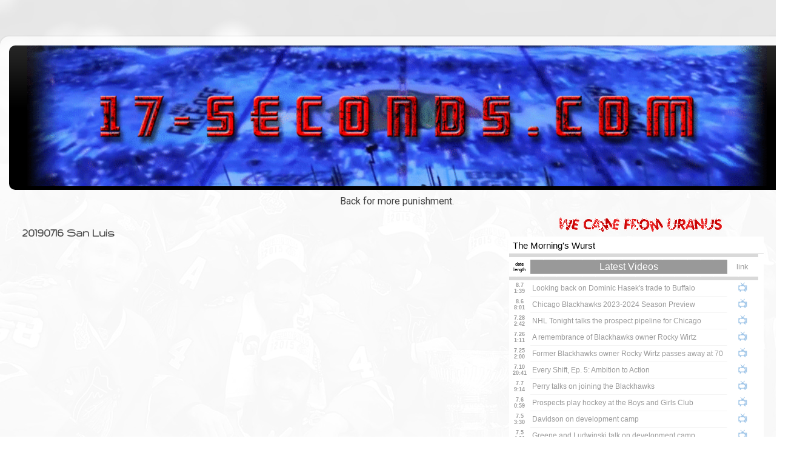

--- FILE ---
content_type: text/html; charset=utf-8
request_url: https://disqus.com/embed/comments/?base=default&f=17secondscom&t_u=https%3A%2F%2Fwww.17-seconds.com%2F2019%2F07%2F20190716-san-luis.html&t_d=17-seconds.com%3A%2020190716%20San%20Luis&t_t=17-seconds.com%3A%2020190716%20San%20Luis&s_o=default
body_size: 7176
content:
<!DOCTYPE html>

<html lang="en" dir="ltr" class="not-supported type-">

<head>
    <title>Disqus Comments</title>

    
    <meta name="viewport" content="width=device-width, initial-scale=1, maximum-scale=1, user-scalable=no">
    <meta http-equiv="X-UA-Compatible" content="IE=edge"/>

    <style>
        .alert--warning {
            border-radius: 3px;
            padding: 10px 15px;
            margin-bottom: 10px;
            background-color: #FFE070;
            color: #A47703;
        }

        .alert--warning a,
        .alert--warning a:hover,
        .alert--warning strong {
            color: #A47703;
            font-weight: bold;
        }

        .alert--error p,
        .alert--warning p {
            margin-top: 5px;
            margin-bottom: 5px;
        }
        
        </style>
    
    <style>
        
        html, body {
            overflow-y: auto;
            height: 100%;
        }
        

        #error {
            display: none;
        }

        .clearfix:after {
            content: "";
            display: block;
            height: 0;
            clear: both;
            visibility: hidden;
        }

        
    </style>

</head>
<body>
    

    
    <div id="error" class="alert--error">
        <p>We were unable to load Disqus. If you are a moderator please see our <a href="https://docs.disqus.com/help/83/"> troubleshooting guide</a>. </p>
    </div>

    
    <script type="text/json" id="disqus-forumData">{"session":{"canModerate":false,"audienceSyncVerified":false,"canReply":true,"mustVerify":false,"recaptchaPublicKey":"6LfHFZceAAAAAIuuLSZamKv3WEAGGTgqB_E7G7f3","mustVerifyEmail":false},"forum":{"aetBannerConfirmation":null,"founder":"44834478","twitterName":"17secondsdotcom","commentsLinkOne":"is the loneliest number","guidelines":null,"disableDisqusBrandingOnPolls":false,"commentsLinkZero":"Now 100% Comment Free","disableDisqusBranding":false,"id":"17secondscom","createdAt":"2014-12-08T00:48:49.356741","category":"Sports","aetBannerEnabled":false,"aetBannerTitle":null,"raw_guidelines":null,"initialCommentCount":null,"votingType":0,"daysUnapproveNewUsers":null,"installCompleted":true,"moderatorBadgeText":":17","commentPolicyText":null,"aetEnabled":false,"channel":null,"sort":2,"description":"\u003cp>Traits in order of frequency: assholery, random cussing, hockey, NHL, Chicago Blackhawks, Chicago, sports, Life in These United States\u003c/p>","organizationHasBadges":true,"newPolicy":true,"raw_description":"Traits in order of frequency: assholery, random cussing, hockey, NHL, Chicago Blackhawks, Chicago, sports, Life in These United States","customFont":null,"language":"en","adsReviewStatus":1,"commentsPlaceholderTextEmpty":null,"daysAlive":0,"forumCategory":{"date_added":"2016-01-28T01:54:31","id":10,"name":"Sports"},"linkColor":null,"colorScheme":"light","pk":"3347477","commentsPlaceholderTextPopulated":null,"permissions":{},"commentPolicyLink":null,"aetBannerDescription":null,"favicon":{"permalink":"https://disqus.com/api/forums/favicons/17secondscom.jpg","cache":"https://c.disquscdn.com/uploads/forums/334/7477/favicon.png"},"name":"17-seconds.com","commentsLinkMultiple":"{num} babelfish babeling","settings":{"threadRatingsEnabled":false,"adsDRNativeEnabled":false,"behindClickEnabled":false,"disable3rdPartyTrackers":true,"adsVideoEnabled":false,"adsProductVideoEnabled":false,"adsPositionBottomEnabled":true,"ssoRequired":false,"contextualAiPollsEnabled":false,"unapproveLinks":false,"adsPositionRecommendationsEnabled":true,"adsEnabled":true,"adsProductLinksThumbnailsEnabled":true,"hasCustomAvatar":true,"organicDiscoveryEnabled":true,"adsProductDisplayEnabled":false,"adsProductLinksEnabled":true,"audienceSyncEnabled":false,"threadReactionsEnabled":true,"linkAffiliationEnabled":false,"adsPositionAiPollsEnabled":false,"disableSocialShare":false,"adsPositionTopEnabled":true,"adsProductStoriesEnabled":false,"sidebarEnabled":false,"adultContent":false,"allowAnonVotes":false,"gifPickerEnabled":true,"mustVerify":true,"badgesEnabled":false,"mustVerifyEmail":true,"allowAnonPost":true,"unapproveNewUsersEnabled":false,"mediaembedEnabled":true,"aiPollsEnabled":false,"userIdentityDisabled":false,"adsPositionPollEnabled":false,"discoveryLocked":false,"validateAllPosts":false,"adsSettingsLocked":false,"isVIP":false,"adsPositionInthreadEnabled":true},"organizationId":2462973,"typeface":"sans-serif","url":"http://www.17-seconds.com","daysThreadAlive":0,"avatar":{"small":{"permalink":"https://disqus.com/api/forums/avatars/17secondscom.jpg?size=32","cache":"https://c.disquscdn.com/uploads/forums/334/7477/avatar32.jpg?1506366551"},"large":{"permalink":"https://disqus.com/api/forums/avatars/17secondscom.jpg?size=92","cache":"https://c.disquscdn.com/uploads/forums/334/7477/avatar92.jpg?1506366551"}},"signedUrl":"http://disq.us/?url=http%3A%2F%2Fwww.17-seconds.com&key=a1fMU7EQMLd1tV3Kj_MOPg"}}</script>

    <div id="postCompatContainer"><div class="comment__wrapper"><div class="comment__name clearfix"><img class="comment__avatar" src="https://c.disquscdn.com/uploads/users/32474/7930/avatar92.jpg?1634229195" width="32" height="32" /><strong><a href="">Ex</a></strong> &bull; 6 years ago
        </div><div class="comment__content"><p><a href="https://disq.us/url?url=https%3A%2F%2Ftwitter.com%2Fchicagosports%2Fstatus%2F1151637706524495873%3Fs%3D21%3AZtYP9wLdeBGvgaRKrIwZNXRMk78&amp;cuid=3347477" rel="nofollow noopener" target="_blank" title="https://twitter.com/chicagosports/status/1151637706524495873?s=21">https://twitter.com/chicago...</a></p></div></div><div class="comment__wrapper"><div class="comment__name clearfix"><img class="comment__avatar" src="https://c.disquscdn.com/uploads/users/32474/7930/avatar92.jpg?1634229195" width="32" height="32" /><strong><a href="">Ex</a></strong> &bull; 6 years ago
        </div><div class="comment__content"><p><a href="https://disq.us/url?url=https%3A%2F%2Ftwitter.com%2Fchicagosports%2Fstatus%2F1151632673263083522%3Fs%3D21%3ALEJdRcO0j5O6Bl5aFFYAcMhuvfE&amp;cuid=3347477" rel="nofollow noopener" target="_blank" title="https://twitter.com/chicagosports/status/1151632673263083522?s=21">https://twitter.com/chicago...</a></p></div></div><div class="comment__wrapper"><div class="comment__name clearfix"><img class="comment__avatar" src="https://c.disquscdn.com/uploads/users/32474/7930/avatar92.jpg?1634229195" width="32" height="32" /><strong><a href="">Ex</a></strong> &bull; 6 years ago
        </div><div class="comment__content"><p><a href="https://uploads.disquscdn.com/images/87671d25d249379b387604fc9a956c098d046b4829c349d754e67d6fcf999510.gif" rel="nofollow noopener" target="_blank" title="https://uploads.disquscdn.com/images/87671d25d249379b387604fc9a956c098d046b4829c349d754e67d6fcf999510.gif">https://uploads.disquscdn.c...</a></p></div></div><div class="comment__wrapper"><div class="comment__name clearfix"><img class="comment__avatar" src="https://c.disquscdn.com/uploads/users/32474/7930/avatar92.jpg?1634229195" width="32" height="32" /><strong><a href="">Ex</a></strong> &bull; 6 years ago
        </div><div class="comment__content"><p><a href="https://disq.us/url?url=https%3A%2F%2Ftwitter.com%2Fgrittynhl%2Fstatus%2F1151544932685012992%3Fs%3D21%3Alq56xRqlSJO2eXHBl0OKw7ST-7E&amp;cuid=3347477" rel="nofollow noopener" target="_blank" title="https://twitter.com/grittynhl/status/1151544932685012992?s=21">https://twitter.com/grittyn...</a></p></div></div><div class="comment__wrapper"><div class="comment__name clearfix"><img class="comment__avatar" src="https://c.disquscdn.com/uploads/users/10619/1799/avatar92.jpg?1399526135" width="32" height="32" /><strong><a href="">Sopel the catfish</a></strong> &bull; 6 years ago
        </div><div class="comment__content"><p>Stolen from the athletic article - Stan quote</p><p>“They’re different players,” Blackhawks general manager Stan Bowman<br> said. “First off, Arty was a great Blackhawk. We wish him well. I think<br> stylistically they play different games. Both veterans, they both <br>played in the league for a long time. I think Zack brings a different <br>skill set to the table, something we probably need a little bit more of.<br> Versatile player, he’s played wing and played center, which we like. He<br> certainly plays with a competitive side to him. He plays with an edge. <br>He’s had some years in the past where he’s scored a lot, but I think <br>what we like about his game is the versatility.</p><p>“You notice him, he’s tough to play against out there. I think the <br>other teams don’t find it too fun sometimes. So he’s a physical player, <br>gets in on the forecheck. His faceoffs are pretty good as well, I think <br>he’s very good on the one side. But it’s his competitive style that we <br>like the most, so I think that’s something we probably didn’t have <br>enough of last season. I think he can bring that element to our team, <br>like I said, the versatility is nice. He can play wing or center on <br>different lines. A couple years back he was with Mark Stone and <br>(Jean-Gabriel) Pageau and I think he had 26 goals. So he can play with <br>those guys and score but he can also play on more of a checking line and<br> give you an honest effort.”</p></div></div><div class="comment__wrapper"><div class="comment__name clearfix"><img class="comment__avatar" src="https://c.disquscdn.com/uploads/users/9748/8048/avatar92.jpg?1400261503" width="32" height="32" /><strong><a href="">PaddyO&#39;Furniture</a></strong> &bull; 6 years ago
        </div><div class="comment__content"><p>per The Hockey News: <a href="https://disq.us/url?url=https%3A%2F%2Fthehockeynews.com%2Fnews%2Farticle%2Fsenators-ship-smith-to-blackhawks-for-anisimov-in-box-checking-one-for-one-swap%3AQrqswAZ5P9iye6PALb9G4ZT0Rkw&amp;cuid=3347477" rel="nofollow noopener" target="_blank" title="https://thehockeynews.com/news/article/senators-ship-smith-to-blackhawks-for-anisimov-in-box-checking-one-for-one-swap">https://thehockeynews.com/n...</a></p></div></div><div class="comment__wrapper"><div class="comment__name clearfix"><img class="comment__avatar" src="https://c.disquscdn.com/uploads/users/10619/1799/avatar92.jpg?1399526135" width="32" height="32" /><strong><a href="">Sopel the catfish</a></strong> &bull; 6 years ago
        </div><div class="comment__content"><p>Old man writes article about that time he yelled at clouds</p><p><a href="https://disq.us/url?url=https%3A%2F%2Fthehockeynews.com%2Fnews%2Farticle%2Fhey-guys-the-stanley-cup-is-not-a-toilet-or-a-dog-bowl-or-a-feed-bag-so-stop-treating-it-that-way%3ASMGPjyb6AqXxvHWkMDhHX0FRc1M&amp;cuid=3347477" rel="nofollow noopener" target="_blank" title="https://thehockeynews.com/news/article/hey-guys-the-stanley-cup-is-not-a-toilet-or-a-dog-bowl-or-a-feed-bag-so-stop-treating-it-that-way">https://thehockeynews.com/n...</a></p></div></div><div class="comment__wrapper"><div class="comment__name clearfix"><img class="comment__avatar" src="https://c.disquscdn.com/uploads/users/3233/5836/avatar92.jpg?1576169446" width="32" height="32" /><strong><a href="">Bullitt315</a></strong> &bull; 6 years ago
        </div><div class="comment__content"><p>Dog ate some spaghetti. Bfd</p></div></div><div class="comment__wrapper"><div class="comment__name clearfix"><img class="comment__avatar" src="https://c.disquscdn.com/uploads/users/4483/4478/avatar92.jpg?1769030676" width="32" height="32" /><strong><a href="">bizarrohairhelmet</a></strong> &bull; 6 years ago
        </div><div class="comment__content"><p>I wonder who the first guy was to nut in the Cup. Hull?</p></div></div><div class="comment__wrapper"><div class="comment__name clearfix"><img class="comment__avatar" src="https://c.disquscdn.com/uploads/users/3233/5836/avatar92.jpg?1576169446" width="32" height="32" /><strong><a href="">Bullitt315</a></strong> &bull; 6 years ago
        </div><div class="comment__content"><p>The stories I’ve heard about hull suggest he was probably to drunk to do that</p></div></div><div class="comment__wrapper"><div class="comment__name clearfix"><img class="comment__avatar" src="https://c.disquscdn.com/uploads/users/32474/7930/avatar92.jpg?1634229195" width="32" height="32" /><strong><a href="">Ex</a></strong> &bull; 6 years ago
        </div><div class="comment__content"><p>Friggin Stan</p><p><a href="https://disq.us/url?url=https%3A%2F%2Ftwitter.com%2FNHLBlackhawks%2Fstatus%2F1151264056143167493%3Fs%3D20%3Ahaa9NwD37MJ1WlfUR5At5Kn2eBc&amp;cuid=3347477" rel="nofollow noopener" target="_blank" title="https://twitter.com/NHLBlackhawks/status/1151264056143167493?s=20">https://twitter.com/NHLBlac...</a></p></div></div><div class="comment__wrapper"><div class="comment__name clearfix"><img class="comment__avatar" src="https://c.disquscdn.com/uploads/users/32474/7930/avatar92.jpg?1634229195" width="32" height="32" /><strong><a href="">Ex</a></strong> &bull; 6 years ago
        </div><div class="comment__content"><p>Summer of Stan<br><a href="https://disq.us/url?url=https%3A%2F%2Ftwitter.com%2Fcf_depthcharts%2Fstatus%2F1151226726204289025%3Fs%3D21%3A4kmhONWYcDXvNQF3LyVO-Bn_zAs&amp;cuid=3347477" rel="nofollow noopener" target="_blank" title="https://twitter.com/cf_depthcharts/status/1151226726204289025?s=21">https://twitter.com/cf_dept...</a></p></div></div><div class="comment__wrapper"><div class="comment__name clearfix"><img class="comment__avatar" src="https://c.disquscdn.com/uploads/users/10619/1799/avatar92.jpg?1399526135" width="32" height="32" /><strong><a href="">Sopel the catfish</a></strong> &bull; 6 years ago
        </div><div class="comment__content"><p><a href="https://disq.us/url?url=https%3A%2F%2Ftwitter.com%2FDimFilipovic%2Fstatus%2F1151189659701006336%3AXuUzLiCo-QY2PkrE7qzhLYBVdqc&amp;cuid=3347477" rel="nofollow noopener" target="_blank" title="https://twitter.com/DimFilipovic/status/1151189659701006336">https://twitter.com/DimFili...</a></p></div></div><div class="comment__wrapper"><div class="comment__name clearfix"><img class="comment__avatar" src="https://c.disquscdn.com/uploads/users/10619/1799/avatar92.jpg?1399526135" width="32" height="32" /><strong><a href="">Sopel the catfish</a></strong> &bull; 6 years ago
        </div><div class="comment__content"><p>Wanted to check and see if Arty was on the list, if he was they took him down quickly.  Some good* photos<br><a href="https://disq.us/url?url=https%3A%2F%2Fwww.nhl.com%2Fblackhawks%2Ffans%2Fconvention-attendees%3AgCXRLykjCM9y7dFiTyzPUvgQhqE&amp;cuid=3347477" rel="nofollow noopener" target="_blank" title="https://www.nhl.com/blackhawks/fans/convention-attendees">https://www.nhl.com/blackha...</a></p><p>*depends on how you define good</p></div></div><div class="comment__wrapper"><div class="comment__name clearfix"><img class="comment__avatar" src="https://c.disquscdn.com/uploads/users/9748/8048/avatar92.jpg?1400261503" width="32" height="32" /><strong><a href="">PaddyO&#39;Furniture</a></strong> &bull; 6 years ago
        </div><div class="comment__content"><p>Hey F's...  Bolland is going to be there!</p></div></div><div class="comment__wrapper"><div class="comment__name clearfix"><img class="comment__avatar" src="https://c.disquscdn.com/uploads/users/3243/4602/avatar92.jpg?1348012564" width="32" height="32" /><strong><a href="">The_FFF</a></strong> &bull; 6 years ago
        </div><div class="comment__content"><p>I know. I was kind of lukewarm on going before but now......</p></div></div><div class="comment__wrapper"><div class="comment__name clearfix"><img class="comment__avatar" src="https://c.disquscdn.com/uploads/users/4483/4478/avatar92.jpg?1769030676" width="32" height="32" /><strong><a href="">bizarrohairhelmet</a></strong> &bull; 6 years ago
        </div><div class="comment__content"><p>Now you and Bolland both need to hire personal security</p></div></div><div class="comment__wrapper"><div class="comment__name clearfix"><img class="comment__avatar" src="https://c.disquscdn.com/uploads/users/9748/8048/avatar92.jpg?1400261503" width="32" height="32" /><strong><a href="">PaddyO&#39;Furniture</a></strong> &bull; 6 years ago
        </div><div class="comment__content"><p>You have to get a photo with Crazy Dave and post it here</p></div></div><div class="comment__wrapper"><div class="comment__name clearfix"><img class="comment__avatar" src="https://c.disquscdn.com/uploads/users/32474/7930/avatar92.jpg?1634229195" width="32" height="32" /><strong><a href="">Ex</a></strong> &bull; 6 years ago
        </div><div class="comment__content"><p>Rumor has it that if you call him "Crazy Dave" three times, a Sedin falls down the stairs</p></div></div><div class="comment__wrapper"><div class="comment__name clearfix"><img class="comment__avatar" src="https://c.disquscdn.com/uploads/users/10619/1799/avatar92.jpg?1399526135" width="32" height="32" /><strong><a href="">Sopel the catfish</a></strong> &bull; 6 years ago
        </div><div class="comment__content"><p>Looks like he had been up there<br><a href="https://disq.us/url?url=https%3A%2F%2Ftwitter.com%2Fbofffsauce%2Fstatus%2F1149370744851312640%3AkzJ2ZHgxRSekm63OYXwI-USqbXs&amp;cuid=3347477" rel="nofollow noopener" target="_blank" title="https://twitter.com/bofffsauce/status/1149370744851312640">https://twitter.com/bofffsa...</a></p></div></div><div class="comment__wrapper"><div class="comment__name clearfix"><img class="comment__avatar" src="https://c.disquscdn.com/uploads/users/32474/7930/avatar92.jpg?1634229195" width="32" height="32" /><strong><a href="">Ex</a></strong> &bull; 6 years ago
        </div><div class="comment__content"><p><a href="https://disq.us/url?url=https%3A%2F%2Ftwitter.com%2Fbhtveric%2Fstatus%2F1151228991304544256%3Fs%3D21%3A9rywxRiulGUa6Q5caSlVF1rtyYc&amp;cuid=3347477" rel="nofollow noopener" target="_blank" title="https://twitter.com/bhtveric/status/1151228991304544256?s=21">https://twitter.com/bhtveri...</a></p></div></div><div class="comment__wrapper"><div class="comment__name clearfix"><img class="comment__avatar" src="https://c.disquscdn.com/uploads/users/9748/8048/avatar92.jpg?1400261503" width="32" height="32" /><strong><a href="">PaddyO&#39;Furniture</a></strong> &bull; 6 years ago
        </div><div class="comment__content"><p>How is Zack on the PK?</p></div></div><div class="comment__wrapper"><div class="comment__name clearfix"><img class="comment__avatar" src="https://c.disquscdn.com/uploads/users/10619/1799/avatar92.jpg?1399526135" width="32" height="32" /><strong><a href="">Sopel the catfish</a></strong> &bull; 6 years ago
        </div><div class="comment__content"><p>Smith figures to bolster the Blackhawks penalty kill. In his 10-plus seasons in the NHL, the Maple Creek, Saskatchewan native has at least one short-handed goal in six of them, including a career high of five during the 2015-16 campaign.</p><p>With the Senators last season, Smith averaged 1 minute, 49 seconds of ice time on the penalty kill.</p><p>The 31-year-old is also adept in the faceoff circle, with a career 50.7 percent success rate.</p><p><a href="https://disq.us/url?url=https%3A%2F%2Fwww.nhl.com%2Fblackhawks%2Fnews%2Fthree-things-what-you-need-to-know-about-zack-smith%2Fc-308278094%3AfCsJISacvyGuhgj4s_xKUkuHJBU&amp;cuid=3347477" rel="nofollow noopener" target="_blank" title="https://www.nhl.com/blackhawks/news/three-things-what-you-need-to-know-about-zack-smith/c-308278094">https://www.nhl.com/blackha...</a></p></div></div><div class="comment__wrapper"><div class="comment__name clearfix"><img class="comment__avatar" src="https://c.disquscdn.com/uploads/users/3234/29/avatar92.jpg?1615138627" width="32" height="32" /><strong><a href="">I am not Chico Maki</a></strong> &bull; 6 years ago
        </div><div class="comment__content"><p>I don't mind bringing in a PK specialist via trade, but it shouldn't cost you Anisimov. This one is simply mystifying to me.</p></div></div><div class="comment__wrapper"><div class="comment__name clearfix"><img class="comment__avatar" src="https://c.disquscdn.com/uploads/users/3233/5836/avatar92.jpg?1576169446" width="32" height="32" /><strong><a href="">Bullitt315</a></strong> &bull; 6 years ago
        </div><div class="comment__content"><p>Unless the cap space is used to make a better sum of parts, I agree. Didn’t seem like a necessary trade</p></div></div><div class="comment__wrapper"><div class="comment__name clearfix"><img class="comment__avatar" src="https://c.disquscdn.com/uploads/users/25676/7168/avatar92.jpg?1511720255" width="32" height="32" /><strong><a href="">laaarmer</a></strong> &bull; 6 years ago
        </div><div class="comment__content"><p><a href="https://disq.us/url?url=https%3A%2F%2Ftwitter.com%2FCRoumeliotis%2Fstatus%2F1151223538084454400%3Fs%3D20%3Ab2u-KzavT116-dGrn3tOsNrKJX8&amp;cuid=3347477" rel="nofollow noopener" target="_blank" title="https://twitter.com/CRoumeliotis/status/1151223538084454400?s=20">https://twitter.com/CRoumel...</a><a href="https://disq.us/url?url=https%3A%2F%2Fmedia3.giphy.com%2Fmedia%2F2WdMSPzYkttkK0Uzi0%2Fgiphy.gif%3AS2NrosyJTa9QeD-QYi2LrczaCSk&amp;cuid=3347477" rel="nofollow noopener" target="_blank" title="https://media3.giphy.com/media/2WdMSPzYkttkK0Uzi0/giphy.gif">https://media3.giphy.com/me...</a></p></div></div><div class="comment__wrapper"><div class="comment__name clearfix"><img class="comment__avatar" src="https://c.disquscdn.com/uploads/users/9748/8048/avatar92.jpg?1400261503" width="32" height="32" /><strong><a href="">PaddyO&#39;Furniture</a></strong> &bull; 6 years ago
        </div><div class="comment__content"><p>Helluva an actor</p></div></div><div class="comment__wrapper"><div class="comment__name clearfix"><img class="comment__avatar" src="https://c.disquscdn.com/uploads/users/10619/1799/avatar92.jpg?1399526135" width="32" height="32" /><strong><a href="">Sopel the catfish</a></strong> &bull; 6 years ago
        </div><div class="comment__content"><p>Not sure what Charlie is tryin' to get at with that GIF</p><p><a href="https://disq.us/url?url=https%3A%2F%2Ftwitter.com%2FCRoumeliotis%2Fstatus%2F1151227259879088128%3AIqJIpL3gj1w6nELNxMduK9qmIhM&amp;cuid=3347477" rel="nofollow noopener" target="_blank" title="https://twitter.com/CRoumeliotis/status/1151227259879088128">https://twitter.com/CRoumel...</a><br><a href="https://disq.us/url?url=https%3A%2F%2Ftwitter.com%2FCRoumeliotis%2Fstatus%2F1151229021147074561%3AuK_cusxX59Zjcsf967bosD3bVV8&amp;cuid=3347477" rel="nofollow noopener" target="_blank" title="https://twitter.com/CRoumeliotis/status/1151229021147074561">https://twitter.com/CRoumel...</a></p></div></div><div class="comment__wrapper"><div class="comment__name clearfix"><img class="comment__avatar" src="https://c.disquscdn.com/uploads/users/25676/7168/avatar92.jpg?1511720255" width="32" height="32" /><strong><a href="">laaarmer</a></strong> &bull; 6 years ago
        </div><div class="comment__content"><p>because it's my GIF!</p></div></div><div class="comment__wrapper"><div class="comment__name clearfix"><img class="comment__avatar" src="https://c.disquscdn.com/uploads/users/25676/7168/avatar92.jpg?1511720255" width="32" height="32" /><strong><a href="">laaarmer</a></strong> &bull; 6 years ago
        </div><div class="comment__content"><p>"You notice him"</p></div></div><div class="comment__wrapper"><div class="comment__name clearfix"><img class="comment__avatar" src="https://c.disquscdn.com/uploads/users/10619/1799/avatar92.jpg?1399526135" width="32" height="32" /><strong><a href="">Sopel the catfish</a></strong> &bull; 6 years ago
        </div><div class="comment__content"><p><a href="https://disq.us/url?url=https%3A%2F%2Ftwitter.com%2FChartingHockey%2Fstatus%2F1151216621714845700%3AhUvbUo8wnVnb5tHZ2OlOu0DFErY&amp;cuid=3347477" rel="nofollow noopener" target="_blank" title="https://twitter.com/ChartingHockey/status/1151216621714845700">https://twitter.com/Chartin...</a></p><p><a href="https://disq.us/url?url=https%3A%2F%2Ftwitter.com%2FCapFriendly%2Fstatus%2F1151205810158145539%3A61YSygkgRkNNV_9I4Tzy6E1tkMQ&amp;cuid=3347477" rel="nofollow noopener" target="_blank" title="https://twitter.com/CapFriendly/status/1151205810158145539">https://twitter.com/CapFrie...</a></p></div></div><div class="comment__wrapper"><div class="comment__name clearfix"><img class="comment__avatar" src="https://c.disquscdn.com/uploads/users/25676/7168/avatar92.jpg?1511720255" width="32" height="32" /><strong><a href="">laaarmer</a></strong> &bull; 6 years ago
        </div><div class="comment__content"><p><a href="https://disq.us/url?url=https%3A%2F%2Ftwitter.com%2FBHTVeric%2Fstatus%2F1151216245724930049%3Fs%3D20%3Alrtg8oWK_7A4IjfT9qH-TpbEY_A&amp;cuid=3347477" rel="nofollow noopener" target="_blank" title="https://twitter.com/BHTVeric/status/1151216245724930049?s=20">https://twitter.com/BHTVeri...</a></p></div></div><div class="comment__wrapper"><div class="comment__name clearfix"><img class="comment__avatar" src="https://c.disquscdn.com/uploads/users/4663/592/avatar92.jpg?1364614149" width="32" height="32" /><strong><a href="">VanDorp&#39;sMullet</a></strong> &bull; 6 years ago
        </div><div class="comment__content"><p>Worst pick ever.</p></div></div><div class="comment__wrapper"><div class="comment__name clearfix"><img class="comment__avatar" src="https://c.disquscdn.com/uploads/users/3234/29/avatar92.jpg?1615138627" width="32" height="32" /><strong><a href="">I am not Chico Maki</a></strong> &bull; 6 years ago
        </div><div class="comment__content"><p>Man to man. A switch (with an admittedly quick, high-level read) might have prevented that goal.</p></div></div><div class="comment__wrapper"><div class="comment__name clearfix"><img class="comment__avatar" src="https://c.disquscdn.com/uploads/users/3243/4602/avatar92.jpg?1348012564" width="32" height="32" /><strong><a href="">The_FFF</a></strong> &bull; 6 years ago
        </div><div class="comment__content"><p><a href="https://disq.us/url?url=https%3A%2F%2Ftwitter.com%2FNHLBlackhawks%2Fstatus%2F1151202420736909313%3AFDanAzKvqD2poXiS30WhoySKT9s&amp;cuid=3347477" rel="nofollow noopener" target="_blank" title="https://twitter.com/NHLBlackhawks/status/1151202420736909313">https://twitter.com/NHLBlac...</a></p></div></div><div class="comment__wrapper"><div class="comment__name clearfix"><img class="comment__avatar" src="https://c.disquscdn.com/uploads/users/33433/982/avatar92.jpg?1561690768" width="32" height="32" /><strong><a href="">Cip</a></strong> &bull; 6 years ago
        </div><div class="comment__content"><p><a href="https://disq.us/url?url=https%3A%2F%2Fyoutu.be%2FPjKpPerVuU0%3Ft%3D122%3A89066Lf9wW6ITds1NRjURAgMjAY&amp;cuid=3347477" rel="nofollow noopener" target="_blank" title="https://youtu.be/PjKpPerVuU0?t=122">https://youtu.be/PjKpPerVuU...</a><br>Just the 1st second.</p></div></div><div class="comment__wrapper"><div class="comment__name clearfix"><img class="comment__avatar" src="https://c.disquscdn.com/uploads/users/10619/1799/avatar92.jpg?1399526135" width="32" height="32" /><strong><a href="">Sopel the catfish</a></strong> &bull; 6 years ago
        </div><div class="comment__content"><p>Maybe it won't be too bad<br><a href="https://disq.us/url?url=https%3A%2F%2Fyoutu.be%2FJgCpB6-QrHc%3AgAmCmnigUNNi-pbIdHoatayzOXE&amp;cuid=3347477" rel="nofollow noopener" target="_blank" title="https://youtu.be/JgCpB6-QrHc">https://youtu.be/JgCpB6-QrHc</a></p></div></div><div class="comment__wrapper"><div class="comment__name clearfix"><img class="comment__avatar" src="https://c.disquscdn.com/uploads/users/9748/8048/avatar92.jpg?1400261503" width="32" height="32" /><strong><a href="">PaddyO&#39;Furniture</a></strong> &bull; 6 years ago
        </div><div class="comment__content"><p>Malkin is a douche</p></div></div><div class="comment__wrapper"><div class="comment__name clearfix"><img class="comment__avatar" src="https://c.disquscdn.com/uploads/users/16187/8300/avatar92.jpg?1448887432" width="32" height="32" /><strong><a href="">SwedeHawk</a></strong> &bull; 6 years ago
        </div><div class="comment__content"><p>Still not enough cap space to sign Perlini right?</p></div></div><div class="comment__wrapper"><div class="comment__name clearfix"><img class="comment__avatar" src="https://c.disquscdn.com/uploads/users/4483/4478/avatar92.jpg?1769030676" width="32" height="32" /><strong><a href="">bizarrohairhelmet</a></strong> &bull; 6 years ago
        </div><div class="comment__content"><p>If somebody Panik's on Perlini, fine...just don't let it be Bowman</p></div></div><div class="comment__wrapper"><div class="comment__name clearfix"><img class="comment__avatar" src="https://c.disquscdn.com/uploads/users/3234/29/avatar92.jpg?1615138627" width="32" height="32" /><strong><a href="">I am not Chico Maki</a></strong> &bull; 6 years ago
        </div><div class="comment__content"><p>Zack Smith was on waivers at the beginning of last year. This is a bad trade.</p></div></div><div class="comment__wrapper"><div class="comment__name clearfix"><img class="comment__avatar" src="https://c.disquscdn.com/uploads/users/4483/4478/avatar92.jpg?1769030676" width="32" height="32" /><strong><a href="">bizarrohairhelmet</a></strong> &bull; 6 years ago
        </div><div class="comment__content"><p>I suspect it means something else is afoot because that's more talent dump than salary dump</p></div></div><div class="comment__wrapper"><div class="comment__name clearfix"><img class="comment__avatar" src="https://c.disquscdn.com/uploads/users/3234/29/avatar92.jpg?1615138627" width="32" height="32" /><strong><a href="">I am not Chico Maki</a></strong> &bull; 6 years ago
        </div><div class="comment__content"><p>Room for Dach?</p></div></div><div class="comment__wrapper"><div class="comment__name clearfix"><img class="comment__avatar" src="https://c.disquscdn.com/uploads/users/25676/7168/avatar92.jpg?1511720255" width="32" height="32" /><strong><a href="">laaarmer</a></strong> &bull; 6 years ago
        </div><div class="comment__content"><p>Chauncy Gardiner?</p></div></div><div class="comment__wrapper"><div class="comment__name clearfix"><img class="comment__avatar" src="https://c.disquscdn.com/uploads/users/4483/4478/avatar92.jpg?1769030676" width="32" height="32" /><strong><a href="">bizarrohairhelmet</a></strong> &bull; 6 years ago
        </div><div class="comment__content"><p>When they came for Arti, no spoke for him.</p><p>When they came for The Fartest, there was no one left to speak for thee.</p></div></div><div class="comment__wrapper"><div class="comment__name clearfix"><img class="comment__avatar" src="https://c.disquscdn.com/uploads/users/25676/7168/avatar92.jpg?1511720255" width="32" height="32" /><strong><a href="">laaarmer</a></strong> &bull; 6 years ago
        </div><div class="comment__content"><p>This is not a good one.  You heard it here.</p></div></div><div class="comment__wrapper"><div class="comment__name clearfix"><img class="comment__avatar" src="https://c.disquscdn.com/uploads/users/16187/8300/avatar92.jpg?1448887432" width="32" height="32" /><strong><a href="">SwedeHawk</a></strong> &bull; 6 years ago
        </div><div class="comment__content"><p>Stan will flip Smith for Morin</p></div></div><div class="comment__wrapper"><div class="comment__name clearfix"><img class="comment__avatar" src="https://c.disquscdn.com/uploads/users/32474/7930/avatar92.jpg?1634229195" width="32" height="32" /><strong><a href="">Ex</a></strong> &bull; 6 years ago
        </div><div class="comment__content"><p>And then Morin for Hossa</p></div></div><div class="comment__wrapper"><div class="comment__name clearfix"><img class="comment__avatar" src="https://c.disquscdn.com/uploads/users/16187/8300/avatar92.jpg?1448887432" width="32" height="32" /><strong><a href="">SwedeHawk</a></strong> &bull; 6 years ago
        </div><div class="comment__content"><p>I miss Hossa</p></div></div><div class="comment__wrapper"><div class="comment__name clearfix"><img class="comment__avatar" src="https://c.disquscdn.com/uploads/users/4483/4478/avatar92.jpg?1769030676" width="32" height="32" /><strong><a href="">bizarrohairhelmet</a></strong> &bull; 6 years ago
        </div><div class="comment__content"><p>Are you secretly Toews?</p></div></div></div>


    <div id="fixed-content"></div>

    
        <script type="text/javascript">
          var embedv2assets = window.document.createElement('script');
          embedv2assets.src = 'https://c.disquscdn.com/embedv2/latest/embedv2.js';
          embedv2assets.async = true;

          window.document.body.appendChild(embedv2assets);
        </script>
    



    
</body>
</html>


--- FILE ---
content_type: text/html; charset=utf-8
request_url: https://docs.google.com/spreadsheets/d/e/2PACX-1vRT-Tan2uv9jp4huG11SyPRkZSXQACi2Xl6yfUXSZwj9fqFFBdiwjwS3XcxnEx-IiJHO8vktSCZbymC/pubhtml/sheet?headers=false&gid=250870330
body_size: 16301
content:
<!DOCTYPE html><html><head><meta name="google" content="notranslate"><meta name="viewport" content="target-densitydpi=device-dpi,user-scalable=1,minimum-scale=1,maximum-scale=2.5,initial-scale=1,width=device-width"><meta http-equiv="X-UA-Compatible" content="IE=edge;"><meta name="referrer" content="strict-origin-when-cross-origin"><title>The Morning&#39;s Wurst - Google Drive</title><link rel="shortcut icon" href="//ssl.gstatic.com/docs/spreadsheets/spreadsheets_2023q4.ico"><meta property="og:title" content="The Morning&#39;s Wurst"><meta property="og:type" content="article"><meta property="og:site_name" content="Google Docs"><meta property="og:url" content="https://docs.google.com/spreadsheets/d/e/2PACX-1vRT-Tan2uv9jp4huG11SyPRkZSXQACi2Xl6yfUXSZwj9fqFFBdiwjwS3XcxnEx-IiJHO8vktSCZbymC/pubhtml/sheet?headers=false&amp;gid=250870330&amp;usp=embed_facebook"><meta property="og:image" content="https://lh7-us.googleusercontent.com/docs/AHkbwyLPaxc3WYBmGQIkbasTiEvwEJs-gQPBkgIgXv7Ssk2ljMoOgKyjJ_sajKY9z9g9dTJsQsd8qRQ_vi0zSikw9nORiRcsTaAv8n0daTtbJ41NtmFSSCM=w1200-h630-p"><meta property="og:image:width" content="1200"><meta property="og:image:height" content="630"><link href='/static/spreadsheets2/client/css/1901913554-waffle_k_ltr.css' rel='stylesheet' nonce="R4h-xyfStn23AcsOXUXlXQ"><style nonce="R4h-xyfStn23AcsOXUXlXQ">
        html { overflow: visible; }
        html, body {
          height: 100%;
        }
        body {
          display: flex;
          flex-direction: column;
        }
        #sheets-viewport {
          display: flex;
          flex: 1;
          flex-direction: column;
          overflow: auto;
        }
        #sheets-viewport.widget-viewport { overflow: hidden; }
        .grid-container { overflow: visible; background: white;}
        .grid-table-container { overflow: visible; }
        #top-bar {
          margin: 0;
          overflow: hidden;
        }
        #top-bar {
          border-bottom: 1px solid #ccc;
          padding: 6px 6px 0;
        }
        #doc-title { padding-bottom: 5px; }
        #doc-title .name { font-size: 15px; }
        #sheet-menu {
          font-size: 13px;
          margin: 6px 0 0;
          padding: 0 0 5px;
        }
        #sheet-menu li {
          display: inline;
          list-style-type: none;
          margin: 0;
          padding: 5px 8px;
        }
        #sheet-menu li.active {
          background-color: #fff;
          font-weight: bold;
          border: 1px solid #999;
        }
        #top-bar #sheet-menu li.active {
          border-bottom: 0;
        }
        #sheet-menu a, #sheet-menu a:visited { color: #07c; }
        #footer {
          background: #f0f0f0;
          border-top: 1px #ccc solid;
          border-bottom: 1px #ccc solid;
          font-size: 13;
          padding: 10px 10px;
        }
        .dash {
          padding: 0 6px;
        }
        .ritz .waffle a { color: inherit; }.ritz .waffle .s13{border-bottom:1px SOLID #d9d9d9;background-color:#ffffff;text-align:left;color:#000000;font-family:docs-Inconsolata,Arial;font-size:14pt;vertical-align:bottom;white-space:nowrap;direction:ltr;padding:2px 3px 2px 3px;}.ritz .waffle .s4{background-color:#ffffff;text-align:left;color:#000000;font-family:Arial;font-size:14pt;vertical-align:top;white-space:nowrap;direction:ltr;padding:2px 3px 2px 3px;}.ritz .waffle .s0{border-bottom:1px SOLID #d9d9d9;border-right:1px SOLID #d9d9d9;background-color:#d9d9d9;text-align:left;color:#000000;font-family:Arial;font-size:10pt;vertical-align:top;white-space:nowrap;direction:ltr;padding:2px 3px 2px 3px;}.ritz .waffle .s8{border-bottom:1px SOLID #d9d9d9;background-color:#ffffff;text-align:center;color:#000000;font-family:Arial;font-size:8pt;vertical-align:middle;white-space:nowrap;direction:ltr;padding:2px 3px 2px 3px;}.ritz .waffle .s11{border-bottom:1px SOLID #d9d9d9;background-color:#ffffff;text-align:center;color:#000000;font-family:Arial;font-size:10pt;vertical-align:middle;white-space:nowrap;direction:ltr;padding:2px 3px 2px 3px;}.ritz .waffle .s15{border-bottom:1px SOLID #f3f3f3;background-color:#ffffff;text-align:left;color:#999999;font-family:docs-Roboto,Arial;font-size:9pt;vertical-align:middle;white-space:normal;overflow:hidden;word-wrap:break-word;direction:ltr;padding:2px 3px 2px 3px;}.ritz .waffle .s7{background-color:#ffffff;text-align:center;color:#999999;font-family:Arial;font-size:10pt;vertical-align:middle;white-space:nowrap;direction:ltr;padding:2px 3px 2px 3px;}.ritz .waffle .s2{background-color:#ffffff;text-align:left;color:#000000;font-family:Arial;font-size:10pt;vertical-align:top;white-space:nowrap;direction:ltr;padding:2px 3px 2px 3px;}.ritz .waffle .s6{border-bottom:1px SOLID #b7b7b7;background-color:#999999;text-align:center;color:#ffffff;font-family:Arial;font-size:12pt;vertical-align:middle;white-space:nowrap;direction:ltr;padding:2px 3px 2px 3px;}.ritz .waffle .s16{background-color:#ffffff;text-align:center;color:#9fc5e8;font-family:Arial;font-size:14pt;vertical-align:middle;white-space:nowrap;direction:ltr;padding:2px 3px 2px 3px;}.ritz .waffle .s14{background-color:#ffffff;text-align:center;font-weight:bold;color:#999999;font-family:docs-Roboto,Arial;font-size:7pt;vertical-align:middle;white-space:nowrap;direction:ltr;padding:2px 3px 2px 3px;}.ritz .waffle .s5{background-color:#ffffff;text-align:center;color:#000000;font-family:Arial;font-size:6pt;vertical-align:middle;white-space:nowrap;direction:ltr;padding:2px 3px 2px 3px;}.ritz .waffle .s3{border-bottom:1px SOLID #b7b7b7;background-color:#ffffff;text-align:left;color:#000000;font-family:Arial;font-size:10pt;vertical-align:top;white-space:nowrap;direction:ltr;padding:2px 3px 2px 3px;}.ritz .waffle .s10{border-bottom:1px SOLID #d9d9d9;background-color:#ffffff;text-align:left;color:#000000;font-family:docs-Inconsolata,Arial;font-size:10pt;vertical-align:bottom;white-space:nowrap;direction:ltr;padding:2px 3px 2px 3px;}.ritz .waffle .s12{border-bottom:1px SOLID #d9d9d9;background-color:#ffffff;text-align:center;color:#000000;font-family:Arial;font-size:14pt;vertical-align:middle;white-space:nowrap;direction:ltr;padding:2px 3px 2px 3px;}.ritz .waffle .s17{background-color:#ffffff;text-align:center;text-decoration:underline;text-decoration-skip-ink:none;-webkit-text-decoration-skip:none;color:#9fc5e8;font-family:Arial;font-size:14pt;vertical-align:middle;white-space:nowrap;direction:ltr;padding:2px 3px 2px 3px;}.ritz .waffle .s18{background-color:#ffffff;text-align:center;font-weight:bold;color:#999999;font-family:docs-Roboto,Arial;font-size:7pt;vertical-align:top;white-space:nowrap;direction:ltr;padding:2px 3px 2px 3px;}.ritz .waffle .s19{background-color:#ffffff;text-align:left;color:#999999;font-family:docs-Roboto,Arial;font-size:10pt;vertical-align:middle;white-space:normal;overflow:hidden;word-wrap:break-word;direction:ltr;padding:2px 3px 2px 3px;}.ritz .waffle .s9{border-bottom:1px SOLID #d9d9d9;background-color:#ffffff;text-align:left;color:#000000;font-family:Arial;font-size:9pt;vertical-align:middle;white-space:nowrap;direction:ltr;padding:2px 3px 2px 3px;}.ritz .waffle .s1{border-bottom:1px SOLID #d9d9d9;border-right:1px SOLID #d9d9d9;background-color:#d9d9d9;text-align:left;color:#000000;font-family:Arial;font-size:14pt;vertical-align:top;white-space:nowrap;direction:ltr;padding:2px 3px 2px 3px;}</style><script nonce="dvVyvQfJOIQCaNiyhsgFsQ">(function(){'use strict';/*

 Copyright The Closure Library Authors.
 SPDX-License-Identifier: Apache-2.0
*/
var d=this||self;function e(a,f){a=a.split(".");for(var b=d,c;a.length&&(c=a.shift());)a.length||f===void 0?b[c]&&b[c]!==Object.prototype[c]?b=b[c]:b=b[c]={}:b[c]=f};var g=new function(){this.g=null};e("initialize",function(){var a=window.location.href.replace("?sle=true&","?");a=a.replace("?sle=true","");a=a.replace("&sle=true&","&");a=a.replace("&sle=true","");window.history.replaceState(null,"",a)});
e("switchToSheet",function(a){document.getElementById("sheet-menu")&&(g.g&&(document.getElementById("sheet-button-"+g.g).className=""),document.getElementById("sheet-button-"+a).className="active");g.g&&(document.getElementById(g.g).style.display="none");document.getElementById(a).style.display="";g.g=a;typeof posObjs==="function"&&posObjs()});}).call(this);
</script><script nonce="dvVyvQfJOIQCaNiyhsgFsQ">
        function init() {
        var _optPageSwitcher;
        
        initialize();
        }
        </script><style>@import url(https://fonts.googleapis.com/css?kit=NhaMqBvfUtjjadPL8OtXBLDis_GE3SGTF6SzkA36h6KwrqsEy_Ogc4a6WpZdH6PoJ-dUNBMrNm6h-7ZajvMp-PesZW2xOQ-xsNqO47m55DA);</style><script data-id="_gd" nonce="dvVyvQfJOIQCaNiyhsgFsQ">window.WIZ_global_data = {"K1cgmc":"%.@.[null,null,null,[1,1,[1769024742,73754000],4],null,0]]","TSDtV":"%.@.[[null,[[45736426,null,null,0.5,null,null,\"AtjTse\"],[45681910,null,true,null,null,null,\"OKXfNb\"],[45702908,0,null,null,null,null,\"YUmR1e\"],[45662509,null,true,null,null,null,\"fLCtnf\"],[45734741,null,true,null,null,null,\"gWu1Ue\"],[45736423,null,false,null,null,null,\"KdGYpb\"],[45713329,null,true,null,null,null,\"TzH3fe\"],[45657263,null,false,null,null,null,\"ByEExb\"],[45744490,null,false,null,null,null,\"luHWB\"],[45699018,null,null,null,\"hoiy8M2zL0suK1NZr2K0T7URFV3w\",null,\"evsAs\"],[45678214,null,null,null,\"qYGgY5L4A0suK1NZr2K0QusvQmcX\",null,\"VL579e\"],[45677726,null,false,null,null,null,\"C5oZKe\"],[45727616,null,false,null,null,null,\"qNQRAf\"],[45727273,null,false,null,null,null,\"dMkROb\"],[45644642,null,null,null,\"X-WS exp!\",null,\"rsrxGc\"],[45748088,null,false,null,null,null,\"KLuwTc\"],[45744236,null,false,null,null,null,\"Rnque\"],[45747674,null,false,null,null,null,\"uwvdNc\"],[45676183,null,false,null,null,null,\"EpABPb\"],[45696305,null,false,null,null,null,\"Uujhbc\"],[45699426,null,true,null,null,null,\"qWUOSd\"],[45679175,null,false,null,null,null,\"OETeme\"],[45747909,null,false,null,null,null,\"uTkAWb\"],[45730266,null,true,null,null,null,\"VughG\"],[45677009,null,false,null,null,null,\"JkUdKe\"],[45678187,null,false,null,null,null,\"OrvCpd\"],[45672203,null,true,null,null,null,\"jDBBvd\"],[45643359,null,true,null,null,null,\"GcxuKe\"],[45672066,null,true,null,null,null,\"E1A5lb\"],[45751947,null,false,null,null,null,\"sT6Vl\"],[45725181,null,null,null,\"Ge5kDSw2j0suK1NZr2K0WTQKW9Am\",null,\"QOhO3d\"],[45670693,null,false,null,null,null,\"V7Wemb\"],[45691859,null,false,null,null,null,\"p9TOQ\"],[45730498,null,false,null,null,null,\"ZycXJf\"],[45717711,null,false,null,null,null,\"lhxHkd\"],[45674760,null,null,null,\"Q2udpf42g0suK1NZr2K0SS4sTYE7\",null,\"E55iCf\"],[45724955,null,true,null,null,null,\"Lhvui\"],[45712967,null,false,null,null,null,\"rZW8ld\"],[45673686,null,false,null,null,null,\"TVdkuc\"],[45673687,null,false,null,null,null,\"OQKgkd\"],[45681145,null,true,null,null,null,\"hV6kcd\"],[45743516,null,false,null,null,null,\"C3mEk\"],[45678265,null,false,null,null,null,\"P7qpdc\"],[45724030,null,false,null,null,null,\"V0bNGd\"],[45725105,null,true,null,null,null,\"VQN2ac\"],[45672211,null,false,null,null,null,\"Wgtd8c\"],[45693258,null,null,null,null,null,\"BrCRse\",[\"[[\\\"en\\\",\\\"en-US\\\",\\\"en-GB\\\",\\\"en-CA\\\",\\\"en-AU\\\",\\\"en-IN\\\",\\\"en-IE\\\",\\\"en-NZ\\\",\\\"en-ZA\\\"]]\"]],[45729447,null,false,null,null,null,\"hjIR6e\"],[45752217,null,false,null,null,null,\"N9LDI\"],[45686665,null,true,null,null,null,\"xGJelc\"],[45713947,null,false,null,null,null,\"Tk0Ile\"],[45668197,null,true,null,null,null,\"pReYPb\"],[45723911,null,false,null,null,null,\"e77Z7d\"],[45674975,null,false,null,null,null,\"sBUhfc\"],[45706188,null,true,null,null,null,\"OF1zrd\"],[45706819,null,false,null,null,null,\"aPAx2b\"],[45742777,null,false,null,null,null,\"PPsZu\"],[45714946,null,true,null,null,null,\"ZYrane\"],[45664242,null,false,null,null,null,\"o4hKqd\"],[45678908,null,true,null,null,null,\"V6Qvvf\"],[45751437,null,false,null,null,null,\"HgnE6e\"],[45700150,null,false,null,null,null,\"RLRykc\"],[45678679,null,false,null,null,null,\"HbebVe\"],[45715074,null,false,null,null,null,\"xxxPgb\"],[45700770,null,false,null,null,null,\"Mk7a4d\"],[45681147,null,true,null,null,null,\"pgDArb\"],[45734892,null,true,null,null,null,\"oe7xAe\"],[45677445,null,true,null,null,null,\"rPYk8\"],[45658949,null,false,null,null,null,\"NfShlf\"],[45722047,null,null,null,null,null,\"D6k5oe\",[\"[[\\\"af\\\",\\\"am\\\",\\\"ar\\\",\\\"ar-EG\\\",\\\"ar-001\\\",\\\"az\\\",\\\"be\\\",\\\"bg\\\",\\\"bn\\\",\\\"ca\\\",\\\"ceb\\\",\\\"cs\\\",\\\"da\\\",\\\"de\\\",\\\"el\\\",\\\"en\\\",\\\"es\\\",\\\"es-419\\\",\\\"es-ES\\\",\\\"es-MX\\\",\\\"es-US\\\",\\\"et\\\",\\\"eu\\\",\\\"fa\\\",\\\"fi\\\",\\\"fil\\\",\\\"fr\\\",\\\"fr-FR\\\",\\\"fr-CA\\\",\\\"gl\\\",\\\"gu\\\",\\\"hi\\\",\\\"hr\\\",\\\"ht\\\",\\\"hu\\\",\\\"hy\\\",\\\"id\\\",\\\"is\\\",\\\"it\\\",\\\"iw\\\",\\\"ja\\\",\\\"jv\\\",\\\"ka\\\",\\\"kn\\\",\\\"ko\\\",\\\"kok\\\",\\\"la\\\",\\\"lt\\\",\\\"lv\\\",\\\"mai\\\",\\\"mk\\\",\\\"ml\\\",\\\"mr\\\",\\\"ms\\\",\\\"my\\\",\\\"ne\\\",\\\"nl\\\",\\\"no\\\",\\\"nb-NO\\\",\\\"nn-NO\\\",\\\"or\\\",\\\"pa\\\",\\\"pl\\\",\\\"ps\\\",\\\"pt\\\",\\\"pt-BR\\\",\\\"pt-PT\\\",\\\"ro\\\",\\\"ru\\\",\\\"sd\\\",\\\"si\\\",\\\"sk\\\",\\\"sl\\\",\\\"sq\\\",\\\"sr\\\",\\\"sv\\\",\\\"sw\\\",\\\"ta\\\",\\\"te\\\",\\\"th\\\",\\\"tr\\\",\\\"uk\\\",\\\"ur\\\",\\\"vi\\\",\\\"zh\\\",\\\"zh-Hans-CN\\\",\\\"zh-Hant-TW\\\",\\\"zh-CN\\\",\\\"zh-TW\\\",\\\"zh-Hans\\\",\\\"zh-Hant\\\",\\\"nl-NL\\\"]]\"]],[45740615,null,true,null,null,null,\"Vd9XHb\"],[45748403,null,false,null,null,null,\"XYCTRc\"],[45699702,null,false,null,null,null,\"Xo3sI\"],[45703462,null,false,null,null,null,\"fTmqve\"],[45749214,null,null,null,\"\",null,\"HkDBBd\"],[45710394,null,false,null,null,null,\"ZsDmSd\"],[45729467,null,false,null,null,null,\"kKLGLb\"],[45677526,null,null,null,\"hZeGRZs5p0suK1NZr2K0V3syYPHo\",null,\"KtCfwd\"],[45721408,null,false,null,null,null,\"smbAqe\"],[45724259,null,false,null,null,null,\"Sjqsdf\"],[45748452,null,false,null,null,null,\"oAMlce\"],[45672206,null,false,null,null,null,\"qxTK9b\"],[45709238,null,true,null,null,null,\"jQTN0e\"],[45729422,null,true,null,null,null,\"OOSdib\"],[45723416,null,true,null,null,null,\"DgQqmc\"],[45739155,null,false,null,null,null,\"Ljfylf\"],[45672527,null,true,null,null,null,\"LIKBre\"],[45728555,null,null,null,\"\",null,\"ptUmFe\"],[45654291,null,false,null,null,null,\"rhP5uf\"],[45725182,null,null,null,\"N7WcPjZPR0suK1NZr2K0TGZuB5Ce\",null,\"McLXzc\"],[45653421,null,true,null,null,null,\"K2C7od\"],[45744297,null,false,null,null,null,\"HAj7Mb\"],[45644639,null,true,null,null,null,\"GoJCRc\"],[45744234,null,false,null,null,null,\"LtNgOd\"],[45672202,null,false,null,null,null,\"CyvTSb\"],[45726382,null,false,null,null,null,\"QUY3\"],[45744918,null,false,null,null,null,\"f9HMbb\"],[45724458,null,false,null,null,null,\"MRpQbd\"],[45621619,null,false,null,null,null,\"PfkIr\"],[45735186,null,false,null,null,null,\"SIvvz\"],[45749708,null,false,null,null,null,\"ktRboc\"],[45672213,null,true,null,null,null,\"BfWTle\"],[45724460,null,null,0.5,null,null,\"U6t0Ob\"],[45748160,null,false,null,null,null,\"SX7P2b\"],[45730792,null,false,null,null,null,\"m0Fg3c\"],[45730506,null,false,null,null,null,\"qhuWUc\"],[45752216,null,false,null,null,null,\"EJg6N\"],[45690176,null,false,null,null,null,\"qF6xVc\"],[45686663,null,true,null,null,null,\"KGh4Cc\"],[45725770,null,false,null,null,null,\"yRc2q\"],[45697234,null,true,null,null,null,\"cUoIXb\"],[45708298,null,false,null,null,null,\"T4IN0c\"],[45748868,null,false,null,null,null,\"HraNse\"],[45746067,null,false,null,null,null,\"wK00sd\"],[45751187,null,false,null,null,null,\"OuEQae\"],[45718842,null,false,null,null,null,\"Ywwwdb\"],[45696619,null,false,null,null,null,\"U7gqEe\"],[45723113,null,true,null,null,null,\"Mv7Xhb\"],[45753702,null,null,0.5,null,null,\"OBuw0c\"],[45752852,null,false,null,null,null,\"Pdqiud\"],[45752686,null,false,null,null,null,\"mi0YMb\"],[45729830,null,false,null,null,null,\"DCV6If\"],[45712870,null,false,null,null,null,\"J04FPb\"],[45674978,null,false,null,null,null,\"x4QBkb\"],[45703610,null,false,null,null,null,\"UtcGCc\"],[45658679,null,true,null,null,null,\"qdTkee\"],[45720792,null,false,null,null,null,\"NFUw0c\"],[45753332,null,false,null,null,null,\"s7RHUb\"],[45724459,null,null,null,\"rHrAD6ykh0suK1NZr2K0TB6fPtWB\",null,\"CE91jd\"],[45725154,null,true,null,null,null,\"WbzTGf\"],[45718464,null,true,null,null,null,\"MmyjKe\"],[45641838,null,false,null,null,null,\"fLPxhf\"],[45750741,null,false,null,null,null,\"CUcuI\"],[45723283,null,false,null,null,null,\"SoWiLc\"],[45723104,null,true,null,null,null,\"EkiEee\"],[45747769,null,true,null,null,null,\"pkwVub\"],[45742776,null,false,null,null,null,\"wyKum\"],[45725720,null,false,null,null,null,\"ZBeYxd\"],[45737532,null,false,null,null,null,\"JmYEv\"],[45751442,null,false,null,null,null,\"f4YkJ\"],[45686662,null,true,null,null,null,\"go03Eb\"],[45746367,null,false,null,null,null,\"GFsSZ\"],[45660690,null,false,null,null,null,\"ovKHsb\"],[45677461,null,null,null,null,null,\"qb66hd\",[\"[]\"]],[45746380,null,false,null,null,null,\"fkqxGb\"],[45691858,null,false,null,null,null,\"rWzu0d\"],[45728726,null,false,null,null,null,\"yMFQX\"],[45746750,null,false,null,null,null,\"CRyfMe\"],[45725110,null,true,null,null,null,\"ElheSd\"],[45751415,null,false,null,null,null,\"fJBcbd\"],[45679439,null,false,null,null,null,\"DNzQwe\"],[45699017,null,null,null,\"rffTE8sLk0suK1NZr2K0RtLUVxzE\",null,\"tWGWgc\"],[45728785,null,false,null,null,null,\"UPAJB\"],[45660287,null,false,null,null,null,\"nIuPDe\"],[45686664,null,true,null,null,null,\"P0fSX\"],[45676780,null,false,null,null,null,\"GSMsUe\"],[45692064,null,false,null,null,null,\"wZ64Sb\"],[45711477,null,false,null,null,null,\"Rnlerd\"],[45753701,null,null,null,\"BRZTQNi6i0suK1NZr2K0VGPCJvE4\",null,\"G96vA\"],[45674758,null,false,null,null,null,\"ZHtfUc\"],[45676996,null,false,null,null,null,\"KFVYtf\"],[45672205,null,true,null,null,null,\"E7dKkc\"],[45699204,null,false,null,null,null,\"XWRwod\"],[45752655,null,false,null,null,null,\"NsOFEe\"],[45729696,null,null,1,null,null,\"UeMd4b\"],[45730222,null,null,30000,null,null,\"qnlClb\"],[45726544,null,true,null,null,null,\"hWjH1c\"],[45736179,null,false,null,null,null,\"LIe8ub\"],[45727546,null,true,null,null,null,\"wT569b\"],[45729690,null,false,null,null,null,\"AQMuhd\"],[45644640,42,null,null,null,null,\"xbuGR\"],[45673227,null,false,null,null,null,\"bRuCz\"],[45687747,null,true,null,null,null,\"n1Nom\"],[45717234,null,false,null,null,null,\"ciRkJd\"],[45747553,null,false,null,null,null,\"NIUGN\"],[45747000,null,false,null,null,null,\"gxagfb\"],[45677729,null,false,null,null,null,\"wzZQPd\"],[45708977,null,false,null,null,null,\"AxurIf\"],[45752218,null,false,null,null,null,\"Gktqke\"],[45715626,null,false,null,null,null,\"ERq70c\"],[45735097,null,false,null,null,null,\"ZYDWGf\"],[45742079,null,false,null,null,null,\"awHj9\"],[45676754,null,false,null,null,null,\"YwbU8\"],[45678215,null,null,null,\"6PSdkFYUx0suK1NZr2K0SmPPgaGe\",null,\"JR8rtc\"],[45726852,null,false,null,null,null,\"qgjRgd\"],[45700504,null,false,null,null,null,\"u6ksOd\"],[45678217,null,null,0.01,null,null,\"RL6SLc\"],[45672085,null,true,null,null,null,\"FJbUAf\"],[45742759,null,false,null,null,null,\"hc5Fic\"],[45648275,null,true,null,null,null,\"X5yyz\"],[45750887,null,false,null,null,null,\"WTvwUd\"],[45703717,null,false,null,null,null,\"ZfxSFe\"],[45737769,null,false,null,null,null,\"C4gACf\"],[45684108,null,false,null,null,null,\"IHwhDb\"],[45674285,null,false,null,null,null,\"zRoGXc\"],[45679713,null,false,null,null,null,\"EEZ1dd\"],[45746176,null,false,null,null,null,\"atfOHe\"],[45729695,null,false,null,null,null,\"tYEdHb\"],[45750646,null,false,null,null,null,\"ZsLlE\"],[45674761,null,null,0.5,null,null,\"GpQcOb\"],[45736482,null,false,null,null,null,\"DAnsv\"],[45684730,null,true,null,null,null,\"aW7Ggd\"],[45677444,null,true,null,null,null,\"WYEV9b\"],[45747879,null,false,null,null,null,\"kZsK5\"],[45661802,null,false,null,null,null,\"I09lfd\"],[45709342,null,false,null,null,null,\"Ab7Nmd\"],[45753696,null,false,null,null,null,\"FbAcde\"],[45746685,null,false,null,null,null,\"Q3KBSd\"],[45737207,null,false,null,null,null,\"Kw5UUd\"],[45639541,null,false,null,null,null,\"LHinid\"],[45736727,null,false,null,null,null,\"JJHfwf\"],[45748983,null,false,null,null,null,\"s0d1Kd\"],[45752219,null,false,null,null,null,\"QIG0Je\"],[45736425,null,null,null,\"Z7vabQzZ0Bn3gbW4AcZC0TfvmSab\",null,\"fFl01\"],[45719766,null,false,null,null,null,\"A3eSQd\"],[45681027,null,false,null,null,null,\"rqh9Yb\"],[45696085,null,false,null,null,null,\"g3Gc7d\"],[45707719,null,false,null,null,null,\"GtbvFd\"],[45731897,null,false,null,null,null,\"NK5elf\"],[45745030,null,false,null,null,null,\"HKORbd\"],[45682655,null,false,null,null,null,\"riQMFe\"],[45683718,null,true,null,null,null,\"zQUS6d\"],[45751476,null,false,null,null,null,\"gwKlXb\"],[45737396,null,false,null,null,null,\"KJRJ6d\"],[45746766,null,false,null,null,null,\"a6khDf\"],[45657471,null,null,null,null,null,\"kMR5pc\",[\"[[\\\"es\\\",\\\"pt\\\",\\\"ja\\\",\\\"ko\\\",\\\"fr\\\",\\\"it\\\",\\\"de\\\",\\\"zh-CN\\\",\\\"nl\\\",\\\"tr\\\",\\\"cs\\\",\\\"sv\\\",\\\"da\\\",\\\"no\\\",\\\"pl\\\",\\\"vi\\\",\\\"th\\\",\\\"fi\\\",\\\"uk\\\",\\\"ru\\\",\\\"hu\\\",\\\"ro\\\",\\\"ms\\\",\\\"el\\\",\\\"ca\\\",\\\"ar\\\",\\\"iw\\\",\\\"he\\\"]]\"]],[45686667,null,true,null,null,null,\"ek81nf\"],[45658731,null,false,null,null,null,\"zMe6ub\"],[45658716,null,false,null,null,null,\"Fa3cob\"],[45685754,null,true,null,null,null,\"OyPt5\"],[45661086,null,false,null,null,null,\"wfVdS\"],[45742887,null,false,null,null,null,\"bzXlub\"],[45666088,null,false,null,null,null,\"MgfT5\"],[45735477,null,false,null,null,null,\"qK0Vqb\"],[45729970,null,false,null,null,null,\"V517pe\"],[45677456,null,false,null,null,null,\"pyUPD\"],[45658644,null,false,null,null,null,\"ZdwoD\"],[45696263,null,null,null,null,null,\"W12Bse\",[\"[]\"]],[45653615,null,null,null,null,null,\"lwF00d\",[\"[[\\\"es\\\",\\\"pt\\\",\\\"ja\\\",\\\"ko\\\",\\\"fr\\\",\\\"it\\\",\\\"de\\\",\\\"zh\\\",\\\"nl\\\",\\\"iw\\\",\\\"he\\\",\\\"tr\\\",\\\"cs\\\",\\\"sv\\\",\\\"da\\\",\\\"no\\\",\\\"pl\\\",\\\"vi\\\",\\\"th\\\",\\\"fi\\\",\\\"uk\\\",\\\"ar\\\",\\\"ru\\\",\\\"hu\\\",\\\"ro\\\",\\\"ms\\\",\\\"el\\\",\\\"ca\\\",\\\"id\\\",\\\"in\\\"]]\"]],[45747953,null,false,null,null,null,\"teCRCb\"],[45658291,null,true,null,null,null,\"OSuRGd\"],[45689771,null,false,null,null,null,\"dkdoVc\"],[45716368,null,false,null,null,null,\"Rd9FMb\"],[45735651,null,false,null,null,null,\"QEOLhc\"],[45743085,null,false,null,null,null,\"Ph5VH\"],[45681790,null,false,null,null,null,\"uPCxtc\"],[45647060,null,true,null,null,null,\"uYjPWb\"],[45720439,null,false,null,null,null,\"UFhFZb\"],[45736698,null,false,null,null,null,\"nhgo9c\"],[45686666,null,true,null,null,null,\"dZ9mjb\"],[45644641,null,null,3.14159,null,null,\"FX1FL\"],[45701738,null,false,null,null,null,\"uVkjIb\"],[45747887,null,false,null,null,null,\"BvfvHb\"],[45694562,null,true,null,null,null,\"D50qNc\"],[45696552,null,false,null,null,null,\"f1ZShc\"],[45674759,null,null,null,\"nHWnsqMqi0suK1NZr2K0QMJZfKqX\",null,\"xH7haf\"],[45654169,null,false,null,null,null,\"HCu2yf\"]],\"CAMS1gEd1AaU46k3pNQEA+cGA9eaAgPQ+w0DqgYDx1kD9aAOwb8jA4ajBQOWBQOPxAWaYQOQvQUDlLMGA70FA8FnA4YDA/8vA4gFA+bVBoFBA4KhDwO37AUDnosFA8wGAygD4gYDLwO2BgPxjQUDsU8D/QUD05UXA/mQBQPm3AYD9IRNsuYFA7MFA4z+FQPz2gOfxQICkM4EA4mdCwPzEZmg6QMD3rcGA+OWAQP9hgYA4GsDYAPyHwGT7AX5hAUDqfUFA8zGAQOttgUDuLoIA89GA4bvFwONjRED\"]]]","nQyAE":{}};</script><script nonce="dvVyvQfJOIQCaNiyhsgFsQ">_docs_flag_initialData={"docs-daflia":true,"docs-cclt":57,"docs-mwid":true,"docs-smheo":true,"info_params":{"includes_info_params":true},"docs-ecci":true,"ilcm":{"eui":"ADFN-ctTK8iBrJuk33sbFImIT9ncnHoSFgmqW53mIEfbunLAtfZxQVjVQdZp6QxofojEw5BC17if","je":1,"sstu":1769064982685956,"si":"CITSgs_InpIDFZHzzgAdkGoYDA","gsc":0,"ei":[5700559,5703839,5703938,5704621,5704883,5705777,5705891,5706069,5706270,5707047,5707204,5708574,5709357,5709476,5710692,5711550,5712635,5712909,5713195,5713554,5714310,5714839,5714843,5716149,5717932,5717949,5719527,5720568,5721798,5721814,5724199,5724215,5724419,5724435,5724880,5724896,5726679,5726695,5726752,5727241,5727257,5729076,5729092,5732371,5734616,5734632,5735236,5735252,5737784,5737800,5738065,5738081,5738199,5738215,5740170,5740186,5740325,5740341,5740715,5740731,5740798,5740814,5743452,5743771,5743787,5746301,5746312,5746708,5746724,5749699,5749715,5753665,5753681,5754902,5754918,5756639,5756655,5756843,5756859,5757366,5757382,5758658,5758674,5759262,5759278,5760151,5760167,5760291,5760307,5760434,5760450,5760454,5760470,5760744,5760760,5765475,5765491,5768001,5768017,5768309,5768325,5769775,5769791,5771519,5771535,5773682,5773698,5776987,5777003,5781773,5781789,5782208,5782224,5782619,5782635,5784083,5784099,5785561,5785577,5786387,5786403,5787277,5787293,5797683,5797699,5797926,5797942,5798507,5798523,5799978,5799994,13702623,48966194,48966202,49398741,49398749,49471963,49471971,49491677,49491685,49498893,49498901,49623541,49623549,49629254,49629262,49643588,49643596,49644115,49644123,49769317,49769325,49822901,49822909,49823104,49823112,49833542,49833550,49842975,49842983,49904339,49904347,49924746,49924754,49926193,49926201,49943119,49943127,49971933,49971941,49979598,49979606,50266142,50266150,50273408,50273416,50297016,50297024,50335667,50335675,50389250,50389258,50438885,50439160,50439168,50503859,50503867,50513154,50538644,50538652,50549575,50549583,50549971,50549979,50561423,50561431,50562893,50562904,50587002,50587010,50596417,50602281,50602289,70971276,70971284,71061494,71079878,71079886,71085301,71085309,71120888,71120896,71145446,71145457,71376066,71376074,71387413,71387424,71387869,71387877,71406837,71406845,71451242,71451250,71465987,71465995,71501523,71501531,71505840,71505848,71520550,71520558,71530123,71530131,71542997,71543013,71544814,71544822,71546325,71575163,71575179,71608360,71608368,71614749,71614765,71626806,71626814,71626827,71626835,71626890,71626898,71626941,71626949,71627031,71627039,71627051,71627059,71642143,71642151,71658060,71658068,71659893,71659901,71660211,71660227,71668382,71668390,71679500,71679508,71681910,71689920,71689928,71710020,71710028,71724752,71724768,71737826,71737842,71821490,71821506,71825503,71825511,71833018,71854930,71854938,71898007,71898015,71899389,71899400,71960480,71960488,94326619,94327491,94327499,94333123,94333131,94333352,94333368,94353288,94353296,94354956,94354972,94386986,94390223,94390239,94429074,94434297,94434305,94434487,94434503,94461486,94523188,94523196,94573779,94573787,94574461,94574477,94624765,94624773,94629777,94629785,94641927,94641943,94642103,94642119,94660975,94660983,94661862,94661870,94664467,94664483,94664513,94664529,94687641,94692418,94692426,94700322,94700338,94733597,94733605,94742659,94742675,94745016,94745024,94755915,94755931,94781871,94781887,94785069,94785077,94813572,94813583,94864553,94864561,94874674,94874690,94888307,94888323,94896349,94896365,94904069,94904077,94911510,94911526,94919132,94919140,95014976,95014992,95087006,95087014,95096937,95096953,95104388,95104399,95111945,95111953,95112753,95112761,95125059,95125070,95131013,95131021,95135953,95135961,95142419,95142435,95162880,95162896,95193812,95193823,95208282,95208298,95217969,95217985,95236897,95236913,95237925,95237941,95253944,95253960,95314822,95314830,95317502,95317510,99251873,99251881,99253920,99253936,99257927,99266046,99266054,99338555,99338566,99338800,99338808,99342898,99343298,99343306,99368712,99368720,99400122,99400130,99402271,99402279,99402630,99402652,99440813,99440821,99457526,99457534,99457667,99457675,99458338,99458354,99575057,99575073,99808874,99808890,100640005,100640007,101397949,101397965,101429779,101436110,101436126,101436501,101436517,101438659,101438675,101448275,101448280,101477425,101478096,101478104,101483525,101489591,101489596,101489821,101489826,101508335,101508343,101519320,101519328,101561612,101561620,101562386,101562394,101575539,101575544,101595212,101595228,101631351,101631359,101659294,101659302,101672665,101687077,101687085,101706496,101706512,101718347,101718363,101718563,101718571,101728415,101728431,101732382,101754262,101754270,101755344,101755349,101755523,101755528,101767625,101767630,101788163,101788171,101793865,101823243,101823251,101831080,101831096,101854652,101854668,101855259,101855267,101860687,101860695,101867903,101867911,101874281,101874297,101887614,101887622,101896315,101896355,101901628,101901644,101917145,101917153,101919478,101919486,101920193,101922659,101922667,101922840,101922848,101923690,101923706,101933611,101933619,101934694,101962018,101962026,101962597,102020119,102020135,102030522,102030530,102037913,102037929,102042883,102042899,102044158,102044166,102059501,102059509,102070556,102070564,102070990,102070998,102074007,102074015,102075698,102075714,102083346,102083354,102099120,102100138,102146567,102146575,102161305,102161313,102161607,102161615,102167858,102167874,102195795,102198302,102198310,102200941,102200957,102208352,102208360,102209639,102209655,102231923,102236206,102236214,102244449,102244457,102262429,102262437,102263579,102280668,102280676,102287424,102287432,102287944,102287952,102292076,102292084,102311128,102311144,102342896,102342904,102343400,102343408,102388242,102388247,102399861,102399869,102400942,102400958,102402659,102402667,102428526,102428534,102430781,102430789,102449788,102449796,102461805,102461821,102469840,102469848,102514966,102514971,102517256,102517261,102544309,102544325,102548541,102548549,102554639,102554644,102554918,102554923,102576468,102576484,102587613,102587621,102595694,102595710,102596276,102601477,102601493,102609362,102609367,102618688,102618696,102628083,102628099,102632488,102632504,102640601,102640617,102641440,102641445,102649583,102649588,102649977,102649982,102659747,102659755,102667839,102667855,102672648,102672653,102672968,102672973,102673445,102685332,102685337,102685851,102685856,102690680,102690688,102691097,102691102,102691374,102691379,102703890,102703906,102715871,102715887,102718357,102727324,102727329,102728929,102728945,102741266,102741274,102762215,102762223,102774747,102774755,102783549,102783557,102787573,102799755,102803284,102803306,102807870,102807878,102811823,102811831,102823462,102823478,102838653,102838669,102852357,102859126,102859134,102863271,102863276,102867775,102867783,102887176,102887184,102903600,102903608,102909789,102909794,102921573,102921581,102925999,102926007,102926663,102926671,102932607,102932615,102944124,102944129,102944333,102944338,102944386,102944391,102944621,102944626,102944667,102944672,102944850,102944855,102952124,102952140,102952144,102952160,102969862,102969870,102972709,102972717,102973320,102973328,102979022,102979027,102984152,102984160,102988298,102988303,102988682,102988687,102999649,102999654,103011619,103011627,103024782,103024798,103087720,103087736,103157617,103157633,103163024,103163032,103175950,103175958,103176239,103176247,103178748,103178764,103191257,103191273,103195345,103195361,103253220,103253225,103285866,103285874,103286153,103286161,103286564,103286572,103288446,103288454,103289064,103289069,103296134,103296142,103298976,103298992,103317199,103317204,103326427,103326435,103339623,103339639,103339696,103339704,103343770,103343778,103351599,103351615,103354256,103354264,103354912,103355293,103355301,103355523,103355531,104487008,104487024,104526948,104526964,104530120,104558053,104558069,104564419,104564435,104574099,104574107,104575358,104575363,104575672,104575677,104615655,104615663,104617253,104617269,104624583,104624591,104627936,104627942,104643627,104646587,104646603,104654306,104654314,104661187,104661195,104667531,104699364,104699372,104726628,104726644,104761851,104761859,104764224,104764232,104780330,104780346,104799759,104799775,104801486,104801494,104812778,104812794,104834699,104834715,104839705,104850015,104850031,104857735,104857743,104869044,104869052,104886089,104886094,104897885,104897890,104897967,104897972,104900991,104900996,104907911,104907919,104915648,104915664,104932746,104932757,104936681,104936697,104940457,104940465,104956935,104956951,104957241,104959322,104959338,104963362,104963370,104963651,104974928,104974936,104976577,104976585,104983049,104983057,104994277,104994293,105054044,105054050,105072193,105082137,105082145,105084909,105084917,105086519,105090970,105090986,105110463,105110468,105111683,105111699,105112570,105112575,105113790,105113806,105114579,105114587,105140185,105140193,105143208,105143216,105156873,105156889,105180914,105180922,105220593,105250576,105255678,105255686,105276263,105276268,105283707,105283715,105291657,105291673,105293626,105293634,105302133,105302141,105306165,105306181,105312526,105312531,105315464,105333025,105333041,105345084,105345089,105346305,105346313,105353595,105360358,105360366,105360862,105360870,105368273,105368289,105368548,105368556,105374024,105374032,105393871,105393879,105405435,105405451,105424418,105425148,105425156,105425969,105426133,105439120,105439136,105439271,105439279,105457287,105457292,105457550,105468804,105474728,105474744,115510022,115510030,115511335,115511340,115533958,115533963,115614398,115614406,115615463,115615479,115626238,115626246,115626479,115626487,115634544,115634549,115651184,115651192,115652838,115652999,115665120,115665125,115665229,115665234,115668424,115668431,115669278,115669286,115680850,115680866,115687367,115687372,115714916,115748195,115748200,115752032,115752048,115769579,115769587,115780561,115780569,115786212,115786220,115790316,115795607,115795612,115809463,115809479,115831776,115831792,115849188,115849193,115855085,115855093,115894035,115894051,115895876,115895884,115896949,115896965,115900001,115902312,115902317,115906832,115906848,115909821,115909829,115916250,115916255,115917318,115917326,115928939,115928947,115936444,115936452,115941400,115941405,115954366,115954371,115973563,115973579,115974726,115974742,115986007,115990691,115990699,115996461,115996469,116059405,116059413,116068728,116068736,116086213,116091118,116093395,116093411,116095054,116095062,116097767,116097783,116100543,116108988,116109004,116150786,116150794,116176839,116176847,116179513,116179521,116195037,116195042,116203435,116203440,116221474,116221482,116222264,116222269,116235706,116235722,116236312,116236317,116251039,116255734,116255742,116263343,116263359,116271860,116271876,116276441,116276449,116287100,116307748,116312168,116312184,116316430,116353151,116353167,116361234,116372557,116372565,116377870,116377875,116407665,116415994,116416002,116420508,116420853,116420869,116421251,116421259,116421348,116421364,116423563,116423579,116425539,116425555,116425642,116428023,116428882,116448407,116449516,116457108,116457124,116459605,116470832,116472819,116472835,116473515,116473520,116478898,116478903,116479751,116480001,116483600,116483608,116486053,116486059,116487122,116487138,116491824,116493183,116493199,116495839,116495847,116498664,116502867,116503941,116503961,116507232,116524149,116524309,116535303,116536036,116538348,116538353,116538476,116538484,116542685,116550348,116559345,116567499,116567504,116593747,116609411,116609419,116613094,116613710,116670655,116674089,116674105,116676909,116676925,116678612,116678618,116680068,116680074,116680241,116680249,116680742,116680748,116685398,116685789,116696675,116697553,116697559,116697567,116697573,116704081,116704119,116706845,116712932,116712938,116714309,116714312,116725933,116725939,116728478,116728484,116728492,116728498,116728506,116728512,116728550,116728556,116739765,116739781,116756891,116756907,116766390,116766406,116771113,116771117,116771270,116771276,116785243,116785248,116813305,116828580,116828588,116840642,116840647,116847573,116847578,116855829,116855845,116859508,116859625,116867521,116867527,116874912,116877099,116911763,116911769,116918026,116919494,116923675,116924992,116945537,116945553,117037621,117037626,117046825,117046831,117059596,117071761,117071766],"crc":0,"cvi":[]},"drive_url":"//drive.google.com?usp\u003dsheets_web","docs-liap":"/naLogImpressions","docs-sup":"/spreadsheets"}; _docs_flag_cek='1AK2lLWWmHq3_UEcG9KvIw\x3d\x3d'; if (window['DOCS_timing']) {DOCS_timing['ifdld']=new Date().getTime();}</script></head><script nonce="dvVyvQfJOIQCaNiyhsgFsQ">document.addEventListener('DOMContentLoaded', init);</script><body class="docs-gm"><div id="sheets-viewport" class=""><div id="250870330" style="display:none;position:relative;" dir="ltr"><div class="ritz grid-container" dir="ltr"><table class="waffle no-grid" cellspacing="0" cellpadding="0"><thead><tr><th class="row-header freezebar-origin-ltr header-shim row-header-shim"></th><th id="250870330C0" style="width:12px;" class="header-shim"></th><th id="250870330C1" style="width:21px;" class="header-shim"></th><th id="250870330C2" style="width:21px;" class="header-shim"></th><th id="250870330C3" style="width:21px;" class="header-shim"></th><th id="250870330C4" style="width:21px;" class="header-shim"></th><th id="250870330C5" style="width:20px;" class="header-shim"></th><th id="250870330C6" style="width:20px;" class="header-shim"></th><th id="250870330C7" style="width:21px;" class="header-shim"></th><th id="250870330C8" style="width:21px;" class="header-shim"></th><th id="250870330C9" style="width:21px;" class="header-shim"></th><th id="250870330C10" style="width:21px;" class="header-shim"></th><th id="250870330C11" style="width:21px;" class="header-shim"></th><th id="250870330C12" style="width:20px;" class="header-shim"></th><th id="250870330C13" style="width:20px;" class="header-shim"></th><th id="250870330C14" style="width:20px;" class="header-shim"></th><th id="250870330C15" style="width:21px;" class="header-shim"></th><th id="250870330C16" style="width:21px;" class="header-shim"></th><th id="250870330C17" style="width:18px;" class="header-shim"></th><th id="250870330C18" style="width:18px;" class="header-shim"></th><th id="250870330C19" style="width:12px;" class="header-shim"></th></tr></thead><tbody><tr style="height: 3px"><th id="250870330R0" style="height: 3px;" class="row-headers-background row-header-shim"><div class="row-header-wrapper" style="line-height: 3px">1</div></th><td class="s0"></td><td class="s0"></td><td class="s0"></td><td class="s0"></td><td class="s0"></td><td class="s0"></td><td class="s0"></td><td class="s0"></td><td class="s0"></td><td class="s0"></td><td class="s0"></td><td class="s0"></td><td class="s0"></td><td class="s0"></td><td class="s0"></td><td class="s0"></td><td class="s0"></td><td class="s1"></td><td class="s1"></td><td class="s1"></td></tr><tr style="height: 3px"><th id="250870330R1" style="height: 3px;" class="row-headers-background row-header-shim"><div class="row-header-wrapper" style="line-height: 3px">2</div></th><td class="s2"></td><td class="s2"></td><td class="s3"></td><td class="s3"></td><td class="s3"></td><td class="s3"></td><td class="s3"></td><td class="s3"></td><td class="s3"></td><td class="s3"></td><td class="s3"></td><td class="s3"></td><td class="s3"></td><td class="s3"></td><td class="s3"></td><td class="s3"></td><td class="s3"></td><td class="s4"></td><td class="s4"></td><td class="s4"></td></tr><tr style="height: 11px"><th id="250870330R2" style="height: 11px;" class="row-headers-background row-header-shim"><div class="row-header-wrapper" style="line-height: 11px">3</div></th><td class="s5" dir="ltr" colspan="2">date<br>length</td><td class="s6" dir="ltr" colspan="15">Latest Videos</td><td class="s7" dir="ltr" colspan="3">link</td></tr><tr style="height: 3px"><th id="250870330R3" style="height: 3px;" class="row-headers-background row-header-shim"><div class="row-header-wrapper" style="line-height: 3px">4</div></th><td class="s8"></td><td class="s8"></td><td class="s9"></td><td class="s8"></td><td class="s8"></td><td class="s10"></td><td class="s11"></td><td class="s11"></td><td class="s11"></td><td class="s11"></td><td class="s11"></td><td class="s11"></td><td class="s11"></td><td class="s11"></td><td class="s11"></td><td class="s11"></td><td class="s11"></td><td class="s12"></td><td class="s12"></td><td class="s13"></td></tr><tr style="height: 3px"><th id="250870330R4" style="height: 3px;" class="row-headers-background row-header-shim"><div class="row-header-wrapper" style="line-height: 3px">5</div></th><td class="s0"></td><td class="s0"></td><td class="s0"></td><td class="s0"></td><td class="s0"></td><td class="s0"></td><td class="s0"></td><td class="s0"></td><td class="s0"></td><td class="s0"></td><td class="s0"></td><td class="s0"></td><td class="s0"></td><td class="s0"></td><td class="s0"></td><td class="s0"></td><td class="s0"></td><td class="s1"></td><td class="s1"></td><td class="s1"></td></tr><tr style="height: 5px"><th id="250870330R5" style="height: 5px;" class="row-headers-background row-header-shim"><div class="row-header-wrapper" style="line-height: 5px">6</div></th><td class="s14" colspan="2">8.7<br>1:39</td><td class="s15" colspan="15">Looking back on Dominic Hasek&#39;s trade to Buffalo</td><td class="s16" colspan="3">📺</td></tr><tr style="height: 5px"><th id="250870330R6" style="height: 5px;" class="row-headers-background row-header-shim"><div class="row-header-wrapper" style="line-height: 5px">7</div></th><td class="s14" colspan="2">8.6<br>8:01</td><td class="s15" colspan="15">Chicago Blackhawks 2023-2024 Season Preview</td><td class="s16" colspan="3">📺</td></tr><tr style="height: 5px"><th id="250870330R7" style="height: 5px;" class="row-headers-background row-header-shim"><div class="row-header-wrapper" style="line-height: 5px">8</div></th><td class="s14" colspan="2">7.28<br>2:42</td><td class="s15" colspan="15">NHL Tonight talks the prospect pipeline for Chicago</td><td class="s16" colspan="3">📺</td></tr><tr style="height: 5px"><th id="250870330R8" style="height: 5px;" class="row-headers-background row-header-shim"><div class="row-header-wrapper" style="line-height: 5px">9</div></th><td class="s14" colspan="2">7.26<br>1:11</td><td class="s15" colspan="15">A remembrance of Blackhawks owner Rocky Wirtz </td><td class="s16" colspan="3">📺</td></tr><tr style="height: 5px"><th id="250870330R9" style="height: 5px;" class="row-headers-background row-header-shim"><div class="row-header-wrapper" style="line-height: 5px">10</div></th><td class="s14" colspan="2">7.25<br>2:00</td><td class="s15" colspan="15">Former Blackhawks owner Rocky Wirtz passes away at 70</td><td class="s16" colspan="3">📺</td></tr><tr style="height: 5px"><th id="250870330R10" style="height: 5px;" class="row-headers-background row-header-shim"><div class="row-header-wrapper" style="line-height: 5px">11</div></th><td class="s14" colspan="2">7.10<br>20:41</td><td class="s15" colspan="15">Every Shift, Ep. 5: Ambition to Action</td><td class="s16" colspan="3">📺</td></tr><tr style="height: 5px"><th id="250870330R11" style="height: 5px;" class="row-headers-background row-header-shim"><div class="row-header-wrapper" style="line-height: 5px">12</div></th><td class="s14" colspan="2">7.7<br>9:14</td><td class="s15" colspan="15">Perry talks on joining the Blackhawks</td><td class="s16" colspan="3">📺</td></tr><tr style="height: 5px"><th id="250870330R12" style="height: 5px;" class="row-headers-background row-header-shim"><div class="row-header-wrapper" style="line-height: 5px">13</div></th><td class="s14" colspan="2">7.6<br>0:59</td><td class="s15" colspan="15">Prospects play hockey at the Boys and Girls Club </td><td class="s16" colspan="3">📺</td></tr><tr style="height: 5px"><th id="250870330R13" style="height: 5px;" class="row-headers-background row-header-shim"><div class="row-header-wrapper" style="line-height: 5px">14</div></th><td class="s14" colspan="2">7.5<br>3:30</td><td class="s15" colspan="15">Davidson on development camp </td><td class="s16" colspan="3">📺</td></tr><tr style="height: 5px"><th id="250870330R14" style="height: 5px;" class="row-headers-background row-header-shim"><div class="row-header-wrapper" style="line-height: 5px">15</div></th><td class="s14" colspan="2">7.5<br>4:21</td><td class="s15" colspan="15">Greene and Ludwinski talk on development camp</td><td class="s16" colspan="3">📺</td></tr><tr style="height: 5px"><th id="250870330R15" style="height: 5px;" class="row-headers-background row-header-shim"><div class="row-header-wrapper" style="line-height: 5px">16</div></th><td class="s14" colspan="2">7.3<br>1:29</td><td class="s15" colspan="15">Rinzel on development camp and Minnesota</td><td class="s16" colspan="3">📺</td></tr><tr style="height: 5px"><th id="250870330R16" style="height: 5px;" class="row-headers-background row-header-shim"><div class="row-header-wrapper" style="line-height: 5px">17</div></th><td class="s14" colspan="2">7.3<br>5:46</td><td class="s15" colspan="15">Hayes on Flint Firebirds and his boost of confidence </td><td class="s16" colspan="3">📺</td></tr><tr style="height: 5px"><th id="250870330R17" style="height: 5px;" class="row-headers-background row-header-shim"><div class="row-header-wrapper" style="line-height: 5px">18</div></th><td class="s14" colspan="2">7.3<br>1:44</td><td class="s15" colspan="15">Savoie on his on ice growth and Gatineau </td><td class="s16" colspan="3">📺</td></tr><tr style="height: 5px"><th id="250870330R18" style="height: 5px;" class="row-headers-background row-header-shim"><div class="row-header-wrapper" style="line-height: 5px">19</div></th><td class="s14" colspan="2">7.3<br>1:11</td><td class="s15" colspan="15">Nazar on his injuries and off-ice workouts</td><td class="s16" colspan="3">📺</td></tr><tr style="height: 5px"><th id="250870330R19" style="height: 5px;" class="row-headers-background row-header-shim"><div class="row-header-wrapper" style="line-height: 5px">20</div></th><td class="s14" colspan="2">7.1<br>6:18</td><td class="s15" colspan="15">Foligno and Hall on coming to Chicago </td><td class="s16" colspan="3">📺</td></tr><tr style="height: 5px"><th id="250870330R20" style="height: 5px;" class="row-headers-background row-header-shim"><div class="row-header-wrapper" style="line-height: 5px">21</div></th><td class="s14" colspan="2">7.1<br>4:25</td><td class="s15" colspan="15">Bedard on development camp</td><td class="s16" colspan="3">📺</td></tr><tr style="height: 5px"><th id="250870330R21" style="height: 5px;" class="row-headers-background row-header-shim"><div class="row-header-wrapper" style="line-height: 5px">22</div></th><td class="s14" colspan="2">7.1<br>4:04</td><td class="s15" colspan="15">Richardson talks on Bedard and new signings</td><td class="s16" colspan="3">📺</td></tr><tr style="height: 5px"><th id="250870330R22" style="height: 5px;" class="row-headers-background row-header-shim"><div class="row-header-wrapper" style="line-height: 5px">23</div></th><td class="s14" colspan="2">6.30<br>0:33</td><td class="s15" colspan="15">Go behind the scenes of the draft class welcome event</td><td class="s16" colspan="3">📺</td></tr><tr style="height: 5px"><th id="250870330R23" style="height: 5px;" class="row-headers-background row-header-shim"><div class="row-header-wrapper" style="line-height: 5px">24</div></th><td class="s14" colspan="2">6.30<br>3:13</td><td class="s15" colspan="15">2023 Draft class introductory press conference</td><td class="s16" colspan="3">📺</td></tr><tr style="height: 5px"><th id="250870330R24" style="height: 5px;" class="row-headers-background row-header-shim"><div class="row-header-wrapper" style="line-height: 5px">25</div></th><td class="s14" colspan="2">6.29<br>1:19</td><td class="s15" colspan="15">Bedard&#39;s Mic&#39;d Up in special draft experience feature</td><td class="s16" colspan="3">📺</td></tr><tr style="height: 5px"><th id="250870330R25" style="height: 5px;" class="row-headers-background row-header-shim"><div class="row-header-wrapper" style="line-height: 5px">26</div></th><td class="s14" colspan="2">6.29<br>5:55</td><td class="s15" colspan="15">Doneghey recaps 2023 NHL Draft</td><td class="s16" colspan="3">📺</td></tr><tr style="height: 5px"><th id="250870330R26" style="height: 5px;" class="row-headers-background row-header-shim"><div class="row-header-wrapper" style="line-height: 5px">27</div></th><td class="s14" colspan="2">6.29<br>3:48</td><td class="s15" colspan="15">Davidson on Day 2 of 2023 Draft</td><td class="s16" colspan="3">📺</td></tr><tr style="height: 5px"><th id="250870330R27" style="height: 5px;" class="row-headers-background row-header-shim"><div class="row-header-wrapper" style="line-height: 5px">28</div></th><td class="s14" colspan="2">6.29<br>19:23</td><td class="s15" colspan="15">Every Blackhawks pick at the 2023 NHL Draft </td><td class="s16" colspan="3">📺</td></tr><tr style="height: 5px"><th id="250870330R28" style="height: 5px;" class="row-headers-background row-header-shim"><div class="row-header-wrapper" style="line-height: 5px">29</div></th><td class="s14" colspan="2">6.29<br>1:22</td><td class="s15" colspan="15">Misiak on being selected by Chicago </td><td class="s16" colspan="3">📺</td></tr><tr style="height: 5px"><th id="250870330R29" style="height: 5px;" class="row-headers-background row-header-shim"><div class="row-header-wrapper" style="line-height: 5px">30</div></th><td class="s14" colspan="2">6.29<br>1:14</td><td class="s15" colspan="15">Gajan on being selected by Chicago </td><td class="s16" colspan="3">📺</td></tr><tr style="height: 5px"><th id="250870330R30" style="height: 5px;" class="row-headers-background row-header-shim"><div class="row-header-wrapper" style="line-height: 5px">31</div></th><td class="s14" colspan="2">6.29<br>0:53</td><td class="s15" colspan="15">Bailey traded to Chicago for future considerations</td><td class="s16" colspan="3">📺</td></tr><tr style="height: 5px"><th id="250870330R31" style="height: 5px;" class="row-headers-background row-header-shim"><div class="row-header-wrapper" style="line-height: 5px">32</div></th><td class="s14" colspan="2">6.29<br>0:44</td><td class="s15" colspan="15">Sights and sounds from Day 1 of the 2023 NHL Draft</td><td class="s16" colspan="3">📺</td></tr><tr style="height: 5px"><th id="250870330R32" style="height: 5px;" class="row-headers-background row-header-shim"><div class="row-header-wrapper" style="line-height: 5px">33</div></th><td class="s14" colspan="2">6.28<br>0:47</td><td class="s15" colspan="15">Connor Bedard taken No. 1 by Chicago Blackhawks</td><td class="s16" colspan="3">📺</td></tr><tr style="height: 5px"><th id="250870330R33" style="height: 5px;" class="row-headers-background row-header-shim"><div class="row-header-wrapper" style="line-height: 5px">34</div></th><td class="s14" colspan="2">6.28<br>4:54</td><td class="s15" colspan="15">Check out all 2023 NHL Draft First Round selections</td><td class="s16" colspan="3">📺</td></tr><tr style="height: 5px"><th id="250870330R34" style="height: 5px;" class="row-headers-background row-header-shim"><div class="row-header-wrapper" style="line-height: 5px">35</div></th><td class="s14" colspan="2">6.28<br>2:03</td><td class="s15" colspan="15">Doneghey on Bedard, Moore selections in first round</td><td class="s16" colspan="3">📺</td></tr><tr style="height: 5px"><th id="250870330R35" style="height: 5px;" class="row-headers-background row-header-shim"><div class="row-header-wrapper" style="line-height: 5px">36</div></th><td class="s14" colspan="2">6.28<br>2:50</td><td class="s15" colspan="15">Davidson on Bedard, Moore selections in first round</td><td class="s16" colspan="3">📺</td></tr><tr style="height: 5px"><th id="250870330R36" style="height: 5px;" class="row-headers-background row-header-shim"><div class="row-header-wrapper" style="line-height: 5px">37</div></th><td class="s14" colspan="2">6.28<br>1:31</td><td class="s15" colspan="15">Moore on being selected by Chicago at No. 19 overall</td><td class="s16" colspan="3">📺</td></tr><tr style="height: 5px"><th id="250870330R37" style="height: 5px;" class="row-headers-background row-header-shim"><div class="row-header-wrapper" style="line-height: 5px">38</div></th><td class="s14" colspan="2">6.28<br>1:15</td><td class="s15" colspan="15">Oliver Moore on getting drafted by the Blackhawks</td><td class="s16" colspan="3">📺</td></tr><tr style="height: 5px"><th id="250870330R38" style="height: 5px;" class="row-headers-background row-header-shim"><div class="row-header-wrapper" style="line-height: 5px">39</div></th><td class="s14" colspan="2">6.28<br>1:20</td><td class="s15" colspan="15">Connor Bedard Drafted 1st Overall</td><td class="s16" colspan="3">📺</td></tr><tr style="height: 5px"><th id="250870330R39" style="height: 5px;" class="row-headers-background row-header-shim"><div class="row-header-wrapper" style="line-height: 5px">40</div></th><td class="s14" colspan="2">6.28<br>4:44</td><td class="s15" colspan="15">Oliver Moore joins ESPN desk after selection</td><td class="s16" colspan="3">📺</td></tr><tr style="height: 5px"><th id="250870330R40" style="height: 5px;" class="row-headers-background row-header-shim"><div class="row-header-wrapper" style="line-height: 5px">41</div></th><td class="s14" colspan="2">6.28<br>2:32</td><td class="s15" colspan="15">Oliver Moore drafted by Chicago Blackhawks</td><td class="s16" colspan="3">📺</td></tr><tr style="height: 5px"><th id="250870330R41" style="height: 5px;" class="row-headers-background row-header-shim"><div class="row-header-wrapper" style="line-height: 5px">42</div></th><td class="s14" colspan="2">6.28<br>0:54</td><td class="s15" colspan="15">Moore on being drafted by the Chicago Blackhawks</td><td class="s16" colspan="3">📺</td></tr><tr style="height: 5px"><th id="250870330R42" style="height: 5px;" class="row-headers-background row-header-shim"><div class="row-header-wrapper" style="line-height: 5px">43</div></th><td class="s14" colspan="2">6.28<br>2:20</td><td class="s15" colspan="15">Bedard on being selected No. 1 overall by Chicago</td><td class="s16" colspan="3">📺</td></tr><tr style="height: 5px"><th id="250870330R43" style="height: 5px;" class="row-headers-background row-header-shim"><div class="row-header-wrapper" style="line-height: 5px">44</div></th><td class="s14" colspan="2">6.28<br>1:04</td><td class="s15" colspan="15">Bedard joins ESPN after selection</td><td class="s16" colspan="3">📺</td></tr><tr style="height: 5px"><th id="250870330R44" style="height: 5px;" class="row-headers-background row-header-shim"><div class="row-header-wrapper" style="line-height: 5px">45</div></th><td class="s14" colspan="2">6.28<br>0:56</td><td class="s15" colspan="15">Davidson joins ESPN after No. 1 pick selection</td><td class="s16" colspan="3">📺</td></tr><tr style="height: 5px"><th id="250870330R45" style="height: 5px;" class="row-headers-background row-header-shim"><div class="row-header-wrapper" style="line-height: 5px">46</div></th><td class="s14" colspan="2">6.28<br>7:21</td><td class="s15" colspan="15">Blackhawks GM Kyle Davidson joins NHL Tonight</td><td class="s16" colspan="3">📺</td></tr><tr style="height: 5px"><th id="250870330R46" style="height: 5px;" class="row-headers-background row-header-shim"><div class="row-header-wrapper" style="line-height: 5px">47</div></th><td class="s14" colspan="2">6.27<br>2:59</td><td class="s15" colspan="15">Draft Class on preparing for the Draft </td><td class="s16" colspan="3">📺</td></tr><tr style="height: 5px"><th id="250870330R47" style="height: 5px;" class="row-headers-background row-header-shim"><div class="row-header-wrapper" style="line-height: 5px">48</div></th><td class="s14" colspan="2">6.27<br>1:03</td><td class="s15" colspan="15">Blackhawks 2023-24 Schedule.. as Hot Dogs!</td><td class="s16" colspan="3">📺</td></tr><tr style="height: 5px"><th id="250870330R48" style="height: 5px;" class="row-headers-background row-header-shim"><div class="row-header-wrapper" style="line-height: 5px">49</div></th><td class="s14" colspan="2">6.26<br>2:47</td><td class="s15" colspan="15">The NHL Tonight crew on Foligno/Hall to Blackhawks</td><td class="s16" colspan="3">📺</td></tr><tr style="height: 5px"><th id="250870330R49" style="height: 5px;" class="row-headers-background row-header-shim"><div class="row-header-wrapper" style="line-height: 5px">50</div></th><td class="s14" colspan="2">6.26<br>3:56</td><td class="s15" colspan="15">Taylor Hall traded to the Blackhawks </td><td class="s16" colspan="3">📺</td></tr><tr style="height: 5px"><th id="250870330R50" style="height: 5px;" class="row-headers-background row-header-shim"><div class="row-header-wrapper" style="line-height: 5px">51</div></th><td class="s14" colspan="2">6.19<br>2:51</td><td class="s15" colspan="15">Teams to watch out for in the 2023 NHL Draft</td><td class="s16" colspan="3">📺</td></tr><tr style="height: 5px"><th id="250870330R51" style="height: 5px;" class="row-headers-background row-header-shim"><div class="row-header-wrapper" style="line-height: 5px">52</div></th><td class="s14" colspan="2">6.11<br>0:27</td><td class="s15" colspan="15">Go behind the scenes with the NHL Combine workouts</td><td class="s16" colspan="3">📺</td></tr><tr style="height: 5px"><th id="250870330R52" style="height: 5px;" class="row-headers-background row-header-shim"><div class="row-header-wrapper" style="line-height: 5px">53</div></th><td class="s14" colspan="2">6.10<br>2:26</td><td class="s15" colspan="15">Bedard on NHL comparisons and offseason workouts</td><td class="s16" colspan="3">📺</td></tr><tr style="height: 5px"><th id="250870330R53" style="height: 5px;" class="row-headers-background row-header-shim"><div class="row-header-wrapper" style="line-height: 5px">54</div></th><td class="s14" colspan="2">6.10<br>1:39</td><td class="s15" colspan="15">Bedard on what he wants to work on in the off-season</td><td class="s16" colspan="3">📺</td></tr><tr style="height: 5px"><th id="250870330R54" style="height: 5px;" class="row-headers-background row-header-shim"><div class="row-header-wrapper" style="line-height: 5px">55</div></th><td class="s14" colspan="2">6.10<br>2:15</td><td class="s15" colspan="15">Fantilli on winning two gold medals and Hobey Baker </td><td class="s16" colspan="3">📺</td></tr><tr style="height: 5px"><th id="250870330R55" style="height: 5px;" class="row-headers-background row-header-shim"><div class="row-header-wrapper" style="line-height: 5px">56</div></th><td class="s14" colspan="2">6.10<br>2:06</td><td class="s15" colspan="15">Carlsson on playing for Team Sweden and Combine </td><td class="s16" colspan="3">📺</td></tr><tr style="height: 5px"><th id="250870330R56" style="height: 5px;" class="row-headers-background row-header-shim"><div class="row-header-wrapper" style="line-height: 5px">57</div></th><td class="s14" colspan="2">6.9<br>0:29</td><td class="s15" colspan="15">Go behind the scenes in the 2023 Combine interviews</td><td class="s16" colspan="3">📺</td></tr><tr style="height: 5px"><th id="250870330R57" style="height: 5px;" class="row-headers-background row-header-shim"><div class="row-header-wrapper" style="line-height: 5px">58</div></th><td class="s14" colspan="2">6.8<br>0:30</td><td class="s15" colspan="15">Pang joins Vosters in the broadcasting booth</td><td class="s16" colspan="3">📺</td></tr><tr style="height: 5px"><th id="250870330R58" style="height: 5px;" class="row-headers-background row-header-shim"><div class="row-header-wrapper" style="line-height: 5px">59</div></th><td class="s14" colspan="2">6.6<br>0:42</td><td class="s15" colspan="15">Go behind the scenes in the scouting meeting</td><td class="s16" colspan="3">📺</td></tr><tr style="height: 5px"><th id="250870330R59" style="height: 5px;" class="row-headers-background row-header-shim"><div class="row-header-wrapper" style="line-height: 5px">60</div></th><td class="s14" colspan="2">6.4<br>4:07</td><td class="s15" colspan="15">Does Corey Crawford have a chance at making it to HOF</td><td class="s16" colspan="3">📺</td></tr><tr style="height: 5px"><th id="250870330R60" style="height: 5px;" class="row-headers-background row-header-shim"><div class="row-header-wrapper" style="line-height: 5px">61</div></th><td class="s14" colspan="2">5.26<br>2:43</td><td class="s15" colspan="15">The NHL Tonight crew on Blackhawks and Connor Bedard</td><td class="s16" colspan="3">📺</td></tr><tr style="height: 5px"><th id="250870330R61" style="height: 5px;" class="row-headers-background row-header-shim"><div class="row-header-wrapper" style="line-height: 5px">62</div></th><td class="s14" colspan="2">5.24<br>1:24</td><td class="s15" colspan="15">Benn suspended two games for cross-checking</td><td class="s16" colspan="3">📺</td></tr><tr style="height: 5px"><th id="250870330R62" style="height: 5px;" class="row-headers-background row-header-shim"><div class="row-header-wrapper" style="line-height: 5px">63</div></th><td class="s14" colspan="2">5.11<br>1:32</td><td class="s15" colspan="15">Pietrangelo suspended one game for slashing</td><td class="s16" colspan="3">📺</td></tr><tr style="height: 5px"><th id="250870330R63" style="height: 5px;" class="row-headers-background row-header-shim"><div class="row-header-wrapper" style="line-height: 5px">64</div></th><td class="s14" colspan="2">5.9<br>0:56</td><td class="s15" colspan="15">Fans react to Chicago winning the NHL Draft Lottery</td><td class="s16" colspan="3">📺</td></tr><tr style="height: 5px"><th id="250870330R64" style="height: 5px;" class="row-headers-background row-header-shim"><div class="row-header-wrapper" style="line-height: 5px">65</div></th><td class="s14" colspan="2">5.9<br>10:19</td><td class="s15" colspan="15">Davidson talks Blackhawks getting the number one pick</td><td class="s16" colspan="3">📺</td></tr><tr style="height: 5px"><th id="250870330R65" style="height: 5px;" class="row-headers-background row-header-shim"><div class="row-header-wrapper" style="line-height: 5px">66</div></th><td class="s14" colspan="2">5.8<br>2:32</td><td class="s15" colspan="15">Davidson on winning 2023 Draft Lottery, No. 1 pick</td><td class="s16" colspan="3">📺</td></tr><tr style="height: 5px"><th id="250870330R66" style="height: 5px;" class="row-headers-background row-header-shim"><div class="row-header-wrapper" style="line-height: 5px">67</div></th><td class="s14" colspan="2">5.8<br>3:18</td><td class="s15" colspan="15">Connor Bedard expected to land in Chicago</td><td class="s16" colspan="3">📺</td></tr><tr style="height: 5px"><th id="250870330R67" style="height: 5px;" class="row-headers-background row-header-shim"><div class="row-header-wrapper" style="line-height: 5px">68</div></th><td class="s14" colspan="2">5.8<br>2:14</td><td class="s15" colspan="15">Kyle Davidson talks Blackhawks winning NHL lottery</td><td class="s16" colspan="3">📺</td></tr><tr style="height: 5px"><th id="250870330R68" style="height: 5px;" class="row-headers-background row-header-shim"><div class="row-header-wrapper" style="line-height: 5px">69</div></th><td class="s14" colspan="2">5.6<br>17:20</td><td class="s15" colspan="15">Every Shift, Ep. 4: Great Expectations</td><td class="s16" colspan="3">📺</td></tr><tr style="height: 5px"><th id="250870330R69" style="height: 5px;" class="row-headers-background row-header-shim"><div class="row-header-wrapper" style="line-height: 5px">70</div></th><td class="s14" colspan="2">4.30<br>2:22</td><td class="s15" colspan="15">Anderson talks on RFD&#39;s effort following loss </td><td class="s17" colspan="3"><a target="_blank" rel="noreferrer" href="https://www.google.com/url?q=https://hlslive-wsczoominwestus.med.nhl.com/editor/30b8950f-6dac-4f97-ae92-663d248896e5.mp4&amp;sa=D&amp;source=editors&amp;ust=1769068582671984&amp;usg=AOvVaw3Ah0UGkBRwJi-tOJ6VWsw5">📺</a></td></tr><tr style="height: 5px"><th id="250870330R70" style="height: 5px;" class="row-headers-background row-header-shim"><div class="row-header-wrapper" style="line-height: 5px">71</div></th><td class="s14" colspan="2">4.30<br>1:10</td><td class="s15" colspan="15">Seney talks on shooting chances in the loss to Texas</td><td class="s17" colspan="3"><a target="_blank" rel="noreferrer" href="https://www.google.com/url?q=https://hlslive-wsczoominwestus.med.nhl.com/editor/c59bf5b8-7d0a-42e9-9762-804d6b96750a.mp4&amp;sa=D&amp;source=editors&amp;ust=1769068582672280&amp;usg=AOvVaw2JZi0vRE3MSJtASIatj_0s">📺</a></td></tr><tr style="height: 5px"><th id="250870330R71" style="height: 5px;" class="row-headers-background row-header-shim"><div class="row-header-wrapper" style="line-height: 5px">72</div></th><td class="s14" colspan="2">4.30<br>2:25</td><td class="s15" colspan="15">Sorensen talks on second straight loss to Texas</td><td class="s17" colspan="3"><a target="_blank" rel="noreferrer" href="https://www.google.com/url?q=https://hlslive-wsczoominwestus.med.nhl.com/editor/5a6bb480-5b1d-485b-818e-c181945940e5.mp4&amp;sa=D&amp;source=editors&amp;ust=1769068582672486&amp;usg=AOvVaw2VDiR3bh2ENMfVuqvwO45U">📺</a></td></tr><tr style="height: 5px"><th id="250870330R72" style="height: 5px;" class="row-headers-background row-header-shim"><div class="row-header-wrapper" style="line-height: 5px">73</div></th><td class="s14" colspan="2">4.27<br>3:31</td><td class="s15" colspan="15">Gust on preparing for Texas series</td><td class="s17" colspan="3"><a target="_blank" rel="noreferrer" href="https://www.google.com/url?q=https://hlslive-wsczoominwestus.med.nhl.com/editor/5981d589-63da-47b3-bfea-576bcb70fa26.mp4&amp;sa=D&amp;source=editors&amp;ust=1769068582672675&amp;usg=AOvVaw2z1BaUUmtPAuJc29AI99Zd">📺</a></td></tr><tr style="height: 5px"><th id="250870330R73" style="height: 5px;" class="row-headers-background row-header-shim"><div class="row-header-wrapper" style="line-height: 5px">74</div></th><td class="s14" colspan="2">4.27<br>4:51</td><td class="s15" colspan="15">Robinson on back-to-back OTs and facing Texas</td><td class="s17" colspan="3"><a target="_blank" rel="noreferrer" href="https://www.google.com/url?q=https://hlslive-wsczoominwestus.med.nhl.com/editor/e04a36a4-ad05-4a02-9521-f8d2dd0e0b34.mp4&amp;sa=D&amp;source=editors&amp;ust=1769068582672880&amp;usg=AOvVaw3OvI4O_OtPD_JSkDJyTLmo">📺</a></td></tr><tr style="height: 5px"><th id="250870330R74" style="height: 5px;" class="row-headers-background row-header-shim"><div class="row-header-wrapper" style="line-height: 5px">75</div></th><td class="s14" colspan="2">4.27<br>3:14</td><td class="s15" colspan="15">Sorenson on Rockford&#39;s back-to-back OT winners</td><td class="s17" colspan="3"><a target="_blank" rel="noreferrer" href="https://www.google.com/url?q=https://hlslive-wsczoominwestus.med.nhl.com/editor/f0a9d408-bc0b-4a09-9bd8-5753273f70ee.mp4&amp;sa=D&amp;source=editors&amp;ust=1769068582673102&amp;usg=AOvVaw0ibeO_CYCDsu5UJjxp5-G0">📺</a></td></tr><tr style="height: 5px"><th id="250870330R75" style="height: 5px;" class="row-headers-background row-header-shim"><div class="row-header-wrapper" style="line-height: 5px">76</div></th><td class="s14" colspan="2">4.25<br>1:54</td><td class="s15" colspan="15">Makar suspended one playoff game for interference</td><td class="s17" colspan="3"><a target="_blank" rel="noreferrer" href="https://www.google.com/url?q=https://hlslive-wsczoominwestus.med.nhl.com/editor/ff568dca-ca92-43d4-a216-b6f90cedb589.mp4&amp;sa=D&amp;source=editors&amp;ust=1769068582673369&amp;usg=AOvVaw2CUNBQAk8DvCJDw5RHVl_q">📺</a></td></tr><tr style="height: 5px"><th id="250870330R76" style="height: 5px;" class="row-headers-background row-header-shim"><div class="row-header-wrapper" style="line-height: 5px">77</div></th><td class="s14" colspan="2">4.21<br>1:58</td><td class="s15" colspan="15">Go Beyond the Bench w/ Richardson pres. by Bud Light</td><td class="s17" colspan="3"><a target="_blank" rel="noreferrer" href="https://www.google.com/url?q=https://hlslive-wsczoominwestus.med.nhl.com/editor/c3a29d8d-bf3f-4ef4-80b7-8734d8b2ee63.mp4&amp;sa=D&amp;source=editors&amp;ust=1769068582673657&amp;usg=AOvVaw22fLjw5rHUi2iuQkNLXTMt">📺</a></td></tr><tr style="height: 5px"><th id="250870330R77" style="height: 5px;" class="row-headers-background row-header-shim"><div class="row-header-wrapper" style="line-height: 5px">78</div></th><td class="s14" colspan="2">4.19<br>2:22</td><td class="s15" colspan="15">Michael Bunting suspended three playoff games</td><td class="s17" colspan="3"><a target="_blank" rel="noreferrer" href="https://www.google.com/url?q=https://hlslive-wsczoominwestus.med.nhl.com/editor/0c6eb977-d975-4cde-b39f-63c2188346dc.mp4&amp;sa=D&amp;source=editors&amp;ust=1769068582673952&amp;usg=AOvVaw2GXpH-PkHWVc62rsbIADEX">📺</a></td></tr><tr style="height: 5px"><th id="250870330R78" style="height: 5px;" class="row-headers-background row-header-shim"><div class="row-header-wrapper" style="line-height: 5px">79</div></th><td class="s14" colspan="2">4.15<br>0:59</td><td class="s15" colspan="15">Timelapse of the 2023 Paint The Ice Event.</td><td class="s17" colspan="3"><a target="_blank" rel="noreferrer" href="https://www.google.com/url?q=https://hlslive-wsczoominwestus.med.nhl.com/editor/5bb90722-c397-41af-9e33-906248a4ef55.mp4&amp;sa=D&amp;source=editors&amp;ust=1769068582674203&amp;usg=AOvVaw2LrdOKOG2Onzvgj4zDDK3z">📺</a></td></tr><tr style="height: 5px"><th id="250870330R79" style="height: 5px;" class="row-headers-background row-header-shim"><div class="row-header-wrapper" style="line-height: 5px">80</div></th><td class="s14" colspan="2">4.14<br>0:56</td><td class="s15" colspan="15">Jonathan Toews reflects on his NHL career</td><td class="s17" colspan="3"><a target="_blank" rel="noreferrer" href="https://www.google.com/url?q=https://hlslive-wsczoominwestus.med.nhl.com/editor/f595d43b-b58f-4e83-8cba-b8a9f636c3b9.mp4&amp;sa=D&amp;source=editors&amp;ust=1769068582674438&amp;usg=AOvVaw1pIWDFlrchJGL2pWZxi1aI">📺</a></td></tr><tr style="height: 5px"><th id="250870330R80" style="height: 5px;" class="row-headers-background row-header-shim"><div class="row-header-wrapper" style="line-height: 5px">81</div></th><td class="s14" colspan="2">4.14<br>18:41</td><td class="s15" colspan="15">Toews talks on his final game for Chicago</td><td class="s17" colspan="3"><a target="_blank" rel="noreferrer" href="https://www.google.com/url?q=https://hlslive-wsczoominwestus.med.nhl.com/editor/4c674b7b-b08e-4fff-83f7-cb2f2e1f8ce8.mp4&amp;sa=D&amp;source=editors&amp;ust=1769068582674641&amp;usg=AOvVaw3S8rdW20eZrwec1s5ZvSkT">📺</a></td></tr><tr style="height: 5px"><th id="250870330R81" style="height: 5px;" class="row-headers-background row-header-shim"><div class="row-header-wrapper" style="line-height: 5px">82</div></th><td class="s14" colspan="2">4.14<br>10:52</td><td class="s15" colspan="15">Richardson talks on Jonathan Toews and overall season</td><td class="s17" colspan="3"><a target="_blank" rel="noreferrer" href="https://www.google.com/url?q=https://hlslive-wsczoominwestus.med.nhl.com/editor/1cada4a5-8434-4459-a15e-1a692b7ec947.mp4&amp;sa=D&amp;source=editors&amp;ust=1769068582674882&amp;usg=AOvVaw3yBnZqXiurbnETXLpTmluA">📺</a></td></tr><tr style="height: 5px"><th id="250870330R82" style="height: 5px;" class="row-headers-background row-header-shim"><div class="row-header-wrapper" style="line-height: 5px">83</div></th><td class="s14" colspan="2">4.13<br>2:42</td><td class="s15" colspan="15">Konecny speaks after win</td><td class="s17" colspan="3"><a target="_blank" rel="noreferrer" href="https://www.google.com/url?q=https://hlslive-wsczoominwestus.med.nhl.com/editor/9e44785d-a20f-499d-b8e1-7896b08cebdd.mp4&amp;sa=D&amp;source=editors&amp;ust=1769068582675086&amp;usg=AOvVaw3vcyvPVjKzftQGBidT1erD">📺</a></td></tr><tr style="height: 5px"><th id="250870330R83" style="height: 5px;" class="row-headers-background row-header-shim"><div class="row-header-wrapper" style="line-height: 5px">84</div></th><td class="s14" colspan="2">4.13<br>3:02</td><td class="s15" colspan="15">JVR speaks after win</td><td class="s17" colspan="3"><a target="_blank" rel="noreferrer" href="https://www.google.com/url?q=https://hlslive-wsczoominwestus.med.nhl.com/editor/7ff1b12c-adc6-4eba-b5c5-cbc25ebf9107.mp4&amp;sa=D&amp;source=editors&amp;ust=1769068582675317&amp;usg=AOvVaw0eiVI5VgXnFzqc3u9EZQGf">📺</a></td></tr><tr style="height: 5px"><th id="250870330R84" style="height: 5px;" class="row-headers-background row-header-shim"><div class="row-header-wrapper" style="line-height: 5px">85</div></th><td class="s14" colspan="2">4.13<br>7:42</td><td class="s15" colspan="15">PHI@CHI: Toews almost scores in OT, gets send off</td><td class="s17" colspan="3"><a target="_blank" rel="noreferrer" href="https://www.google.com/url?q=https://hlslive-wsczoominwestus.med.nhl.com/editor/7e0ac181-1bbb-4992-9787-b280a639d627.mp4&amp;sa=D&amp;source=editors&amp;ust=1769068582675582&amp;usg=AOvVaw3S5Sx-c_SeQNOSfwzGFn0s">📺</a></td></tr><tr style="height: 5px"><th id="250870330R85" style="height: 5px;" class="row-headers-background row-header-shim"><div class="row-header-wrapper" style="line-height: 5px">86</div></th><td class="s14" colspan="2">4.13<br>2:19</td><td class="s15" colspan="15">Frost speaks after win</td><td class="s17" colspan="3"><a target="_blank" rel="noreferrer" href="https://www.google.com/url?q=https://hlslive-wsczoominwestus.med.nhl.com/editor/7c6a1fe1-ac05-4d17-b16c-c463b8c8c2af.mp4&amp;sa=D&amp;source=editors&amp;ust=1769068582675785&amp;usg=AOvVaw2dG0ktXSRhF5j2gDvTi1je">📺</a></td></tr><tr style="height: 5px"><th id="250870330R86" style="height: 5px;" class="row-headers-background row-header-shim"><div class="row-header-wrapper" style="line-height: 5px">87</div></th><td class="s14" colspan="2">4.13<br>3:02</td><td class="s15" colspan="15">Braun speaks after win</td><td class="s17" colspan="3"><a target="_blank" rel="noreferrer" href="https://www.google.com/url?q=https://hlslive-wsczoominwestus.med.nhl.com/editor/58fb39b1-e7d3-42ed-9d5c-d21f74990433.mp4&amp;sa=D&amp;source=editors&amp;ust=1769068582675983&amp;usg=AOvVaw2_jjza6Q_mPWiDCDJ686tL">📺</a></td></tr><tr style="height: 5px"><th id="250870330R87" style="height: 5px;" class="row-headers-background row-header-shim"><div class="row-header-wrapper" style="line-height: 5px">88</div></th><td class="s14" colspan="2">4.13<br>7:29</td><td class="s15" colspan="15">Toews says &#39;thank you&#39; to Chicago</td><td class="s17" colspan="3"><a target="_blank" rel="noreferrer" href="https://www.google.com/url?q=https://hlslive-wsczoominwestus.med.nhl.com/editor/395dd6b6-bb63-408c-a59a-893816d273ec.mp4&amp;sa=D&amp;source=editors&amp;ust=1769068582676190&amp;usg=AOvVaw2TXRBlQEJv6M3-gDHRa1no">📺</a></td></tr><tr style="height: 5px"><th id="250870330R88" style="height: 5px;" class="row-headers-background row-header-shim"><div class="row-header-wrapper" style="line-height: 5px">89</div></th><td class="s14" colspan="2">4.13<br>5:03</td><td class="s15" colspan="15">CHI Recap: Toews, Blackhawks fall to Flyers in OT</td><td class="s17" colspan="3"><a target="_blank" rel="noreferrer" href="https://www.google.com/url?q=https://hlslive-wsczoominwestus.med.nhl.com/publish/10690609/17924520/b6815d7c-2be0-4f97-833c-7d34d752aa5b.mp4&amp;sa=D&amp;source=editors&amp;ust=1769068582676410&amp;usg=AOvVaw2ABireBDJpSo770AddRGna">📺</a></td></tr><tr style="height: 5px"><th id="250870330R89" style="height: 5px;" class="row-headers-background row-header-shim"><div class="row-header-wrapper" style="line-height: 5px">90</div></th><td class="s14" colspan="2">4.13<br>0:40</td><td class="s15" colspan="15">PHI@CHI: Bjork scores in 1st period</td><td class="s17" colspan="3"><a target="_blank" rel="noreferrer" href="https://www.google.com/url?q=https://hlslive-wsczoominwestus.med.nhl.com/editor/911b0e2f-37c1-4139-a9e4-b76eb02d40d2.mp4&amp;sa=D&amp;source=editors&amp;ust=1769068582676614&amp;usg=AOvVaw0xmjx8ltGnbyneSCEg1cmr">📺</a></td></tr><tr style="height: 5px"><th id="250870330R90" style="height: 5px;" class="row-headers-background row-header-shim"><div class="row-header-wrapper" style="line-height: 5px">91</div></th><td class="s14" colspan="2">4.13<br>0:51</td><td class="s15" colspan="15">PHI@CHI: Toews tips in PPG in 2nd period</td><td class="s17" colspan="3"><a target="_blank" rel="noreferrer" href="https://www.google.com/url?q=https://hlslive-wsczoominwestus.med.nhl.com/editor/3ddf9744-8aaa-4b68-a19c-967890ba7e93.mp4&amp;sa=D&amp;source=editors&amp;ust=1769068582676807&amp;usg=AOvVaw0AXRFBcaLHXCioFGIQDrYO">📺</a></td></tr><tr style="height: 5px"><th id="250870330R91" style="height: 5px;" class="row-headers-background row-header-shim"><div class="row-header-wrapper" style="line-height: 5px">92</div></th><td class="s14" colspan="2">4.13<br>0:50</td><td class="s15" colspan="15">PHI@CHI: Johnson earns 400th career point in 3rd</td><td class="s17" colspan="3"><a target="_blank" rel="noreferrer" href="https://www.google.com/url?q=https://hlslive-wsczoominwestus.med.nhl.com/editor/6501e6cc-b03f-441b-9501-548572152533.mp4&amp;sa=D&amp;source=editors&amp;ust=1769068582676991&amp;usg=AOvVaw0AlyJU28viXarodWWhtviV">📺</a></td></tr><tr style="height: 5px"><th id="250870330R92" style="height: 5px;" class="row-headers-background row-header-shim"><div class="row-header-wrapper" style="line-height: 5px">93</div></th><td class="s14" colspan="2">4.13<br>8:58</td><td class="s15" colspan="15">Condensed Game: Flyers @ Blackhawks</td><td class="s17" colspan="3"><a target="_blank" rel="noreferrer" href="https://www.google.com/url?q=https://hlslive-wsczoominwestus.med.nhl.com/publish/10690555/17924436/1d09f52b-cbe0-4c6c-a057-2ea2c38ae607.mp4&amp;sa=D&amp;source=editors&amp;ust=1769068582677168&amp;usg=AOvVaw02GdhRNqPhzzOSlySpdUth">📺</a></td></tr><tr style="height: 5px"><th id="250870330R93" style="height: 5px;" class="row-headers-background row-header-shim"><div class="row-header-wrapper" style="line-height: 5px">94</div></th><td class="s14" colspan="2">4.12<br>1:55</td><td class="s15" colspan="15">Hartman suspended one game for interference</td><td class="s17" colspan="3"><a target="_blank" rel="noreferrer" href="https://www.google.com/url?q=https://hlslive-wsczoominwestus.med.nhl.com/editor/7f613679-bc39-441c-a3f5-9535ae636ca6.mp4&amp;sa=D&amp;source=editors&amp;ust=1769068582677362&amp;usg=AOvVaw1oiEBHHmM7zXIDxr00uJ9m">📺</a></td></tr><tr style="height: 5px"><th id="250870330R94" style="height: 5px;" class="row-headers-background row-header-shim"><div class="row-header-wrapper" style="line-height: 5px">95</div></th><td class="s14" colspan="2">4.6<br>0:24</td><td class="s15" colspan="15">Friedman fined $2,000 for diving/embellishment</td><td class="s17" colspan="3"><a target="_blank" rel="noreferrer" href="https://www.google.com/url?q=https://hlslive-wsczoominwestus.med.nhl.com/editor/d63b34a4-c842-4750-babb-5ada187f1eda.mp4&amp;sa=D&amp;source=editors&amp;ust=1769068582677603&amp;usg=AOvVaw3E7-OlhDBalKe3WHs9GLLG">📺</a></td></tr><tr style="height: 5px"><th id="250870330R95" style="height: 5px;" class="row-headers-background row-header-shim"><div class="row-header-wrapper" style="line-height: 5px">96</div></th><td class="s14" colspan="2">3.26<br>1:42</td><td class="s15" colspan="15">Lizotte suspended one game for cross-checking</td><td class="s17" colspan="3"><a target="_blank" rel="noreferrer" href="https://www.google.com/url?q=https://hlslive-wsczoominwestus.med.nhl.com/editor/4dd0770c-6915-4560-80c3-fc44df89d572.mp4&amp;sa=D&amp;source=editors&amp;ust=1769068582677819&amp;usg=AOvVaw3Nk6_wRf3YjxhXVuPbXd43">📺</a></td></tr><tr style="height: 5px"><th id="250870330R96" style="height: 5px;" class="row-headers-background row-header-shim"><div class="row-header-wrapper" style="line-height: 5px">97</div></th><td class="s14" colspan="2">3.24<br>1:35</td><td class="s15" colspan="15">A.J. Greer suspended one game for cross-checking</td><td class="s17" colspan="3"><a target="_blank" rel="noreferrer" href="https://www.google.com/url?q=https://hlslive-wsczoominwestus.med.nhl.com/editor/aa81d576-756b-47a1-a2f5-84da7cac8c40.mp4&amp;sa=D&amp;source=editors&amp;ust=1769068582678007&amp;usg=AOvVaw18Sg5ibdvyeeETGxNW9SMP">📺</a></td></tr><tr style="height: 5px"><th id="250870330R97" style="height: 5px;" class="row-headers-background row-header-shim"><div class="row-header-wrapper" style="line-height: 5px">98</div></th><td class="s14" colspan="2">3.16<br>1:41</td><td class="s15" colspan="15">Binnington suspended two games for actions vs. Wild</td><td class="s17" colspan="3"><a target="_blank" rel="noreferrer" href="https://www.google.com/url?q=https://hlslive-wsczoominwestus.med.nhl.com/editor/0680ff17-7123-4cc5-af3a-bc70ad88f251.mp4&amp;sa=D&amp;source=editors&amp;ust=1769068582678197&amp;usg=AOvVaw1K6lmEe4VeIsynpU1uisf3">📺</a></td></tr><tr style="height: 5px"><th id="250870330R98" style="height: 5px;" class="row-headers-background row-header-shim"><div class="row-header-wrapper" style="line-height: 5px">99</div></th><td class="s14" colspan="2">3.8<br>1:27</td><td class="s15" colspan="15">DeAngelo suspended two games for spearing</td><td class="s17" colspan="3"><a target="_blank" rel="noreferrer" href="https://www.google.com/url?q=https://hlslive-wsczoominwestus.med.nhl.com/editor/78ed39a5-a78b-4690-8cdf-c98e7fefec04.mp4&amp;sa=D&amp;source=editors&amp;ust=1769068582678424&amp;usg=AOvVaw0YN2SCwGN_XkrNS5qTSiCd">📺</a></td></tr><tr style="height: 5px"><th id="250870330R99" style="height: 5px;" class="row-headers-background row-header-shim"><div class="row-header-wrapper" style="line-height: 5px">100</div></th><td class="s14" colspan="2">2.24<br>1:27</td><td class="s15" colspan="15">Cernak suspended two games for elbowing</td><td class="s17" colspan="3"><a target="_blank" rel="noreferrer" href="https://www.google.com/url?q=https://hlslive-wsczoominwestus.med.nhl.com/editor/7c37071d-46e4-48c6-bde0-bbde49051e28.mp4&amp;sa=D&amp;source=editors&amp;ust=1769068582678626&amp;usg=AOvVaw3XlC7BF6tCT-ORJFcfv2pE">📺</a></td></tr><tr style="height: 5px"><th id="250870330R100" style="height: 5px;" class="row-headers-background row-header-shim"><div class="row-header-wrapper" style="line-height: 5px">101</div></th><td class="s14" colspan="2">12.23<br>1:29</td><td class="s15" colspan="15">Mason Shaw suspended two games for kneeing</td><td class="s17" colspan="3"><a target="_blank" rel="noreferrer" href="https://www.google.com/url?q=https://hlslive-wsczoominwestus.med.nhl.com/editor/d957b22d-9257-4682-bf78-060a26eb98e0.mp4&amp;sa=D&amp;source=editors&amp;ust=1769068582678826&amp;usg=AOvVaw3ujhYhkeVeMj75riU3V6n2">📺</a></td></tr><tr style="height: 5px"><th id="250870330R101" style="height: 5px;" class="row-headers-background row-header-shim"><div class="row-header-wrapper" style="line-height: 5px">102</div></th><td class="s14" colspan="2">9.26<br>2:10</td><td class="s15" colspan="15">Situation Room: Play was deemed offside prior to goal</td><td class="s17" colspan="3"><a target="_blank" rel="noreferrer" href="https://www.google.com/url?q=https://wsczoominwestus.prod-cdn.clipro.tv/editor/13c0c638-db84-42fe-8ffe-521dd656f827.mp4&amp;sa=D&amp;source=editors&amp;ust=1769068582679053&amp;usg=AOvVaw3rGhSAekxBAwy1e4mJ-dr1">📺</a></td></tr><tr style="height: 5px"><th id="250870330R102" style="height: 5px;" class="row-headers-background row-header-shim"><div class="row-header-wrapper" style="line-height: 5px">103</div></th><td class="s14" colspan="2">6.20<br>5:26</td><td class="s15" colspan="15">Situation Room: Puck offside before Nishushkin goal</td><td class="s17" colspan="3"><a target="_blank" rel="noreferrer" href="https://www.google.com/url?q=https://wsczoominwestus.prod-cdn.clipro.tv/editor/a8867241-a6da-4a53-b2b4-817e2c939fe3.mp4&amp;sa=D&amp;source=editors&amp;ust=1769068582679253&amp;usg=AOvVaw0kWmRCE8o3imLwg7z3t_T8">📺</a></td></tr><tr style="height: 5px"><th id="250870330R103" style="height: 5px;" class="row-headers-background row-header-shim"><div class="row-header-wrapper" style="line-height: 5px">104</div></th><td class="s14" colspan="2">6.11<br>1:44</td><td class="s15" colspan="15">Situation Room: Good-goal call upheld after review</td><td class="s17" colspan="3"><a target="_blank" rel="noreferrer" href="https://www.google.com/url?q=https://wsczoominwestus.prod-cdn.clipro.tv/editor/8e46daa8-1b37-4192-af73-98c264a05d2a.mp4&amp;sa=D&amp;source=editors&amp;ust=1769068582679450&amp;usg=AOvVaw3FleIRIKo2muK3QP3peXeQ">📺</a></td></tr><tr style="height: 5px"><th id="250870330R104" style="height: 5px;" class="row-headers-background row-header-shim"><div class="row-header-wrapper" style="line-height: 5px">105</div></th><td class="s14" colspan="2">6.7<br>2:13</td><td class="s15" colspan="15">Situation Room: Rangers vs. Lightning</td><td class="s17" colspan="3"><a target="_blank" rel="noreferrer" href="https://www.google.com/url?q=https://wsczoominwestus.prod-cdn.clipro.tv/editor/379c291d-00f4-4890-83cc-13c809a179bb.mp4&amp;sa=D&amp;source=editors&amp;ust=1769068582679629&amp;usg=AOvVaw2KHcMDYzarUjl5T0FVhrkx">📺</a></td></tr><tr style="height: 5px"><th id="250870330R105" style="height: 5px;" class="row-headers-background row-header-shim"><div class="row-header-wrapper" style="line-height: 5px">106</div></th><td class="s14" colspan="2">6.6<br>2:14</td><td class="s15" colspan="15">Situation Room: Goal call confirmed after review</td><td class="s17" colspan="3"><a target="_blank" rel="noreferrer" href="https://www.google.com/url?q=https://wsczoominwestus.prod-cdn.clipro.tv/editor/ce1d494b-ccc1-48a5-ba0f-676c46c5c85d.mp4&amp;sa=D&amp;source=editors&amp;ust=1769068582679826&amp;usg=AOvVaw1GeAS1TsJT6l7yBq8wt-g1">📺</a></td></tr><tr style="height: 5px"><th id="250870330R106" style="height: 5px;" class="row-headers-background row-header-shim"><div class="row-header-wrapper" style="line-height: 5px">107</div></th><td class="s14" colspan="2">5.31<br>2:43</td><td class="s15" colspan="15">Situation Room: Call stands, good goal Colorado</td><td class="s17" colspan="3"><a target="_blank" rel="noreferrer" href="https://www.google.com/url?q=https://wsczoominwestus.prod-cdn.clipro.tv/editor/c4d406a8-eee1-45fa-bcd4-c6d723cbd6b5.mp4&amp;sa=D&amp;source=editors&amp;ust=1769068582680009&amp;usg=AOvVaw1yae8BPEhXv5WidwqPMgx-">📺</a></td></tr><tr style="height: 5px"><th id="250870330R107" style="height: 5px;" class="row-headers-background row-header-shim"><div class="row-header-wrapper" style="line-height: 5px">108</div></th><td class="s14" colspan="2">5.26<br>3:32</td><td class="s15" colspan="15">Situation Room: Goal overturned due to kicking motion</td><td class="s17" colspan="3"><a target="_blank" rel="noreferrer" href="https://www.google.com/url?q=https://wsczoominwestus.prod-cdn.clipro.tv/editor/237597f4-c441-462a-a856-d766ed1bf283.mp4&amp;sa=D&amp;source=editors&amp;ust=1769068582680184&amp;usg=AOvVaw1pJ2u5K89eqGQVVoTuxEh1">📺</a></td></tr><tr style="height: 5px"><th id="250870330R108" style="height: 5px;" class="row-headers-background row-header-shim"><div class="row-header-wrapper" style="line-height: 5px">109</div></th><td class="s14" colspan="2">5.26<br>2:31</td><td class="s15" colspan="15">Situation Room: Strome&#39;s goal disallowed after review</td><td class="s17" colspan="3"><a target="_blank" rel="noreferrer" href="https://www.google.com/url?q=https://wsczoominwestus.prod-cdn.clipro.tv/editor/ee7e909d-d01b-4d3c-a2b3-22723b4366a8.mp4&amp;sa=D&amp;source=editors&amp;ust=1769068582680371&amp;usg=AOvVaw3FXKbqHwWcW-qsdDISF10u">📺</a></td></tr><tr style="height: 5px"><th id="250870330R109" style="height: 5px;" class="row-headers-background row-header-shim"><div class="row-header-wrapper" style="line-height: 5px">110</div></th><td class="s14" colspan="2">5.23<br>9:43</td><td class="s15" colspan="15">Situation Room: Call is overturned, no goal Tampa Bay</td><td class="s17" colspan="3"><a target="_blank" rel="noreferrer" href="https://www.google.com/url?q=https://wsczoominwestus.prod-cdn.clipro.tv/editor/0c295ac8-1eb2-42c3-80df-a6037f12f76e.mp4&amp;sa=D&amp;source=editors&amp;ust=1769068582680556&amp;usg=AOvVaw0iLE-jFTUkezFnk_nGHH3z">📺</a></td></tr><tr style="height: 5px"><th id="250870330R110" style="height: 5px;" class="row-headers-background row-header-shim"><div class="row-header-wrapper" style="line-height: 5px">111</div></th><td class="s14" colspan="2">5.23<br>3:23</td><td class="s15" colspan="15">Situation Room: Call is overturned, no goal Tampa Bay</td><td class="s17" colspan="3"><a target="_blank" rel="noreferrer" href="https://www.google.com/url?q=https://wsczoominwestus.prod-cdn.clipro.tv/editor/a0f076fd-6949-4d96-a5c1-a33fa1d2624d.mp4&amp;sa=D&amp;source=editors&amp;ust=1769068582680740&amp;usg=AOvVaw1SI8UQIIw2drWWev7FO5Xp">📺</a></td></tr><tr style="height: 19px"><th id="250870330R111" style="height: 19px;" class="row-headers-background row-header-shim"><div class="row-header-wrapper" style="line-height: 19px">112</div></th><td class="s18" colspan="2"></td><td class="s19" colspan="15"></td><td class="s16" colspan="3"></td></tr></tbody></table></div></div></div><script nonce="dvVyvQfJOIQCaNiyhsgFsQ">switchToSheet('250870330');</script></body></html>